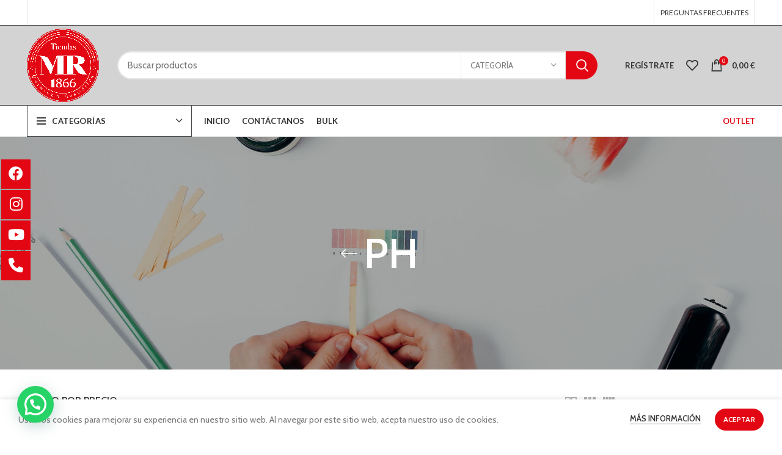

--- FILE ---
content_type: text/html; charset=UTF-8
request_url: https://www.tiendasmr1866.com/product-category/sector-material-de-laboratorio/ph/
body_size: 26852
content:
<!DOCTYPE html>
<html lang="es">
<head>
	<meta charset="UTF-8">
	<link rel="profile" href="http://gmpg.org/xfn/11">
	<link rel="pingback" href="https://www.tiendasmr1866.com/xmlrpc.php">

			<script>window.MSInputMethodContext && document.documentMode && document.write('<script src="https://www.tiendasmr1866.com/wp-content/themes/woodmart/js/libs/ie11CustomProperties.min.js"><\/script>');</script>
		<title>PH &#8211; Tiendas MR 1866</title>
<meta name='robots' content='max-image-preview:large' />
<link rel='dns-prefetch' href='//stats.wp.com' />
<link rel='dns-prefetch' href='//www.googletagmanager.com' />
<link rel='dns-prefetch' href='//fonts.googleapis.com' />
<link rel='dns-prefetch' href='//pagead2.googlesyndication.com' />
<link rel="alternate" type="application/rss+xml" title="Tiendas MR 1866 &raquo; Feed" href="https://www.tiendasmr1866.com/feed/" />
<link rel="alternate" type="application/rss+xml" title="Tiendas MR 1866 &raquo; Feed de los comentarios" href="https://www.tiendasmr1866.com/comments/feed/" />
<link rel="alternate" type="application/rss+xml" title="Tiendas MR 1866 &raquo; PH Categoría Feed" href="https://www.tiendasmr1866.com/product-category/sector-material-de-laboratorio/ph/feed/" />
<link rel='stylesheet' id='wp-block-library-css' href='https://www.tiendasmr1866.com/wp-includes/css/dist/block-library/style.min.css?ver=6.3.1' type='text/css' media='all' />
<style id='safe-svg-svg-icon-style-inline-css' type='text/css'>
.safe-svg-cover{text-align:center}.safe-svg-cover .safe-svg-inside{display:inline-block;max-width:100%}.safe-svg-cover svg{height:100%;max-height:100%;max-width:100%;width:100%}

</style>
<link rel='stylesheet' id='wc-blocks-vendors-style-css' href='https://www.tiendasmr1866.com/wp-content/plugins/woocommerce/packages/woocommerce-blocks/build/wc-blocks-vendors-style.css?ver=10.9.3' type='text/css' media='all' />
<link rel='stylesheet' id='wc-all-blocks-style-css' href='https://www.tiendasmr1866.com/wp-content/plugins/woocommerce/packages/woocommerce-blocks/build/wc-all-blocks-style.css?ver=10.9.3' type='text/css' media='all' />
<style id='joinchat-button-style-inline-css' type='text/css'>
.wp-block-joinchat-button{border:none!important;text-align:center}.wp-block-joinchat-button figure{display:table;margin:0 auto;padding:0}.wp-block-joinchat-button figcaption{font:normal normal 400 .6em/2em var(--wp--preset--font-family--system-font,sans-serif);margin:0;padding:0}.wp-block-joinchat-button .joinchat-button__qr{background-color:#fff;border:6px solid #25d366;border-radius:30px;box-sizing:content-box;display:block;height:200px;margin:auto;overflow:hidden;padding:10px;width:200px}.wp-block-joinchat-button .joinchat-button__qr canvas,.wp-block-joinchat-button .joinchat-button__qr img{display:block;margin:auto}.wp-block-joinchat-button .joinchat-button__link{align-items:center;background-color:#25d366;border:6px solid #25d366;border-radius:30px;display:inline-flex;flex-flow:row nowrap;justify-content:center;line-height:1.25em;margin:0 auto;text-decoration:none}.wp-block-joinchat-button .joinchat-button__link:before{background:transparent var(--joinchat-ico) no-repeat center;background-size:100%;content:"";display:block;height:1.5em;margin:-.75em .75em -.75em 0;width:1.5em}.wp-block-joinchat-button figure+.joinchat-button__link{margin-top:10px}@media (orientation:landscape)and (min-height:481px),(orientation:portrait)and (min-width:481px){.wp-block-joinchat-button.joinchat-button--qr-only figure+.joinchat-button__link{display:none}}@media (max-width:480px),(orientation:landscape)and (max-height:480px){.wp-block-joinchat-button figure{display:none}}

</style>
<style id='classic-theme-styles-inline-css' type='text/css'>
/*! This file is auto-generated */
.wp-block-button__link{color:#fff;background-color:#32373c;border-radius:9999px;box-shadow:none;text-decoration:none;padding:calc(.667em + 2px) calc(1.333em + 2px);font-size:1.125em}.wp-block-file__button{background:#32373c;color:#fff;text-decoration:none}
</style>
<style id='global-styles-inline-css' type='text/css'>
body{--wp--preset--color--black: #000000;--wp--preset--color--cyan-bluish-gray: #abb8c3;--wp--preset--color--white: #ffffff;--wp--preset--color--pale-pink: #f78da7;--wp--preset--color--vivid-red: #cf2e2e;--wp--preset--color--luminous-vivid-orange: #ff6900;--wp--preset--color--luminous-vivid-amber: #fcb900;--wp--preset--color--light-green-cyan: #7bdcb5;--wp--preset--color--vivid-green-cyan: #00d084;--wp--preset--color--pale-cyan-blue: #8ed1fc;--wp--preset--color--vivid-cyan-blue: #0693e3;--wp--preset--color--vivid-purple: #9b51e0;--wp--preset--gradient--vivid-cyan-blue-to-vivid-purple: linear-gradient(135deg,rgba(6,147,227,1) 0%,rgb(155,81,224) 100%);--wp--preset--gradient--light-green-cyan-to-vivid-green-cyan: linear-gradient(135deg,rgb(122,220,180) 0%,rgb(0,208,130) 100%);--wp--preset--gradient--luminous-vivid-amber-to-luminous-vivid-orange: linear-gradient(135deg,rgba(252,185,0,1) 0%,rgba(255,105,0,1) 100%);--wp--preset--gradient--luminous-vivid-orange-to-vivid-red: linear-gradient(135deg,rgba(255,105,0,1) 0%,rgb(207,46,46) 100%);--wp--preset--gradient--very-light-gray-to-cyan-bluish-gray: linear-gradient(135deg,rgb(238,238,238) 0%,rgb(169,184,195) 100%);--wp--preset--gradient--cool-to-warm-spectrum: linear-gradient(135deg,rgb(74,234,220) 0%,rgb(151,120,209) 20%,rgb(207,42,186) 40%,rgb(238,44,130) 60%,rgb(251,105,98) 80%,rgb(254,248,76) 100%);--wp--preset--gradient--blush-light-purple: linear-gradient(135deg,rgb(255,206,236) 0%,rgb(152,150,240) 100%);--wp--preset--gradient--blush-bordeaux: linear-gradient(135deg,rgb(254,205,165) 0%,rgb(254,45,45) 50%,rgb(107,0,62) 100%);--wp--preset--gradient--luminous-dusk: linear-gradient(135deg,rgb(255,203,112) 0%,rgb(199,81,192) 50%,rgb(65,88,208) 100%);--wp--preset--gradient--pale-ocean: linear-gradient(135deg,rgb(255,245,203) 0%,rgb(182,227,212) 50%,rgb(51,167,181) 100%);--wp--preset--gradient--electric-grass: linear-gradient(135deg,rgb(202,248,128) 0%,rgb(113,206,126) 100%);--wp--preset--gradient--midnight: linear-gradient(135deg,rgb(2,3,129) 0%,rgb(40,116,252) 100%);--wp--preset--font-size--small: 13px;--wp--preset--font-size--medium: 20px;--wp--preset--font-size--large: 36px;--wp--preset--font-size--x-large: 42px;--wp--preset--spacing--20: 0.44rem;--wp--preset--spacing--30: 0.67rem;--wp--preset--spacing--40: 1rem;--wp--preset--spacing--50: 1.5rem;--wp--preset--spacing--60: 2.25rem;--wp--preset--spacing--70: 3.38rem;--wp--preset--spacing--80: 5.06rem;--wp--preset--shadow--natural: 6px 6px 9px rgba(0, 0, 0, 0.2);--wp--preset--shadow--deep: 12px 12px 50px rgba(0, 0, 0, 0.4);--wp--preset--shadow--sharp: 6px 6px 0px rgba(0, 0, 0, 0.2);--wp--preset--shadow--outlined: 6px 6px 0px -3px rgba(255, 255, 255, 1), 6px 6px rgba(0, 0, 0, 1);--wp--preset--shadow--crisp: 6px 6px 0px rgba(0, 0, 0, 1);}:where(.is-layout-flex){gap: 0.5em;}:where(.is-layout-grid){gap: 0.5em;}body .is-layout-flow > .alignleft{float: left;margin-inline-start: 0;margin-inline-end: 2em;}body .is-layout-flow > .alignright{float: right;margin-inline-start: 2em;margin-inline-end: 0;}body .is-layout-flow > .aligncenter{margin-left: auto !important;margin-right: auto !important;}body .is-layout-constrained > .alignleft{float: left;margin-inline-start: 0;margin-inline-end: 2em;}body .is-layout-constrained > .alignright{float: right;margin-inline-start: 2em;margin-inline-end: 0;}body .is-layout-constrained > .aligncenter{margin-left: auto !important;margin-right: auto !important;}body .is-layout-constrained > :where(:not(.alignleft):not(.alignright):not(.alignfull)){max-width: var(--wp--style--global--content-size);margin-left: auto !important;margin-right: auto !important;}body .is-layout-constrained > .alignwide{max-width: var(--wp--style--global--wide-size);}body .is-layout-flex{display: flex;}body .is-layout-flex{flex-wrap: wrap;align-items: center;}body .is-layout-flex > *{margin: 0;}body .is-layout-grid{display: grid;}body .is-layout-grid > *{margin: 0;}:where(.wp-block-columns.is-layout-flex){gap: 2em;}:where(.wp-block-columns.is-layout-grid){gap: 2em;}:where(.wp-block-post-template.is-layout-flex){gap: 1.25em;}:where(.wp-block-post-template.is-layout-grid){gap: 1.25em;}.has-black-color{color: var(--wp--preset--color--black) !important;}.has-cyan-bluish-gray-color{color: var(--wp--preset--color--cyan-bluish-gray) !important;}.has-white-color{color: var(--wp--preset--color--white) !important;}.has-pale-pink-color{color: var(--wp--preset--color--pale-pink) !important;}.has-vivid-red-color{color: var(--wp--preset--color--vivid-red) !important;}.has-luminous-vivid-orange-color{color: var(--wp--preset--color--luminous-vivid-orange) !important;}.has-luminous-vivid-amber-color{color: var(--wp--preset--color--luminous-vivid-amber) !important;}.has-light-green-cyan-color{color: var(--wp--preset--color--light-green-cyan) !important;}.has-vivid-green-cyan-color{color: var(--wp--preset--color--vivid-green-cyan) !important;}.has-pale-cyan-blue-color{color: var(--wp--preset--color--pale-cyan-blue) !important;}.has-vivid-cyan-blue-color{color: var(--wp--preset--color--vivid-cyan-blue) !important;}.has-vivid-purple-color{color: var(--wp--preset--color--vivid-purple) !important;}.has-black-background-color{background-color: var(--wp--preset--color--black) !important;}.has-cyan-bluish-gray-background-color{background-color: var(--wp--preset--color--cyan-bluish-gray) !important;}.has-white-background-color{background-color: var(--wp--preset--color--white) !important;}.has-pale-pink-background-color{background-color: var(--wp--preset--color--pale-pink) !important;}.has-vivid-red-background-color{background-color: var(--wp--preset--color--vivid-red) !important;}.has-luminous-vivid-orange-background-color{background-color: var(--wp--preset--color--luminous-vivid-orange) !important;}.has-luminous-vivid-amber-background-color{background-color: var(--wp--preset--color--luminous-vivid-amber) !important;}.has-light-green-cyan-background-color{background-color: var(--wp--preset--color--light-green-cyan) !important;}.has-vivid-green-cyan-background-color{background-color: var(--wp--preset--color--vivid-green-cyan) !important;}.has-pale-cyan-blue-background-color{background-color: var(--wp--preset--color--pale-cyan-blue) !important;}.has-vivid-cyan-blue-background-color{background-color: var(--wp--preset--color--vivid-cyan-blue) !important;}.has-vivid-purple-background-color{background-color: var(--wp--preset--color--vivid-purple) !important;}.has-black-border-color{border-color: var(--wp--preset--color--black) !important;}.has-cyan-bluish-gray-border-color{border-color: var(--wp--preset--color--cyan-bluish-gray) !important;}.has-white-border-color{border-color: var(--wp--preset--color--white) !important;}.has-pale-pink-border-color{border-color: var(--wp--preset--color--pale-pink) !important;}.has-vivid-red-border-color{border-color: var(--wp--preset--color--vivid-red) !important;}.has-luminous-vivid-orange-border-color{border-color: var(--wp--preset--color--luminous-vivid-orange) !important;}.has-luminous-vivid-amber-border-color{border-color: var(--wp--preset--color--luminous-vivid-amber) !important;}.has-light-green-cyan-border-color{border-color: var(--wp--preset--color--light-green-cyan) !important;}.has-vivid-green-cyan-border-color{border-color: var(--wp--preset--color--vivid-green-cyan) !important;}.has-pale-cyan-blue-border-color{border-color: var(--wp--preset--color--pale-cyan-blue) !important;}.has-vivid-cyan-blue-border-color{border-color: var(--wp--preset--color--vivid-cyan-blue) !important;}.has-vivid-purple-border-color{border-color: var(--wp--preset--color--vivid-purple) !important;}.has-vivid-cyan-blue-to-vivid-purple-gradient-background{background: var(--wp--preset--gradient--vivid-cyan-blue-to-vivid-purple) !important;}.has-light-green-cyan-to-vivid-green-cyan-gradient-background{background: var(--wp--preset--gradient--light-green-cyan-to-vivid-green-cyan) !important;}.has-luminous-vivid-amber-to-luminous-vivid-orange-gradient-background{background: var(--wp--preset--gradient--luminous-vivid-amber-to-luminous-vivid-orange) !important;}.has-luminous-vivid-orange-to-vivid-red-gradient-background{background: var(--wp--preset--gradient--luminous-vivid-orange-to-vivid-red) !important;}.has-very-light-gray-to-cyan-bluish-gray-gradient-background{background: var(--wp--preset--gradient--very-light-gray-to-cyan-bluish-gray) !important;}.has-cool-to-warm-spectrum-gradient-background{background: var(--wp--preset--gradient--cool-to-warm-spectrum) !important;}.has-blush-light-purple-gradient-background{background: var(--wp--preset--gradient--blush-light-purple) !important;}.has-blush-bordeaux-gradient-background{background: var(--wp--preset--gradient--blush-bordeaux) !important;}.has-luminous-dusk-gradient-background{background: var(--wp--preset--gradient--luminous-dusk) !important;}.has-pale-ocean-gradient-background{background: var(--wp--preset--gradient--pale-ocean) !important;}.has-electric-grass-gradient-background{background: var(--wp--preset--gradient--electric-grass) !important;}.has-midnight-gradient-background{background: var(--wp--preset--gradient--midnight) !important;}.has-small-font-size{font-size: var(--wp--preset--font-size--small) !important;}.has-medium-font-size{font-size: var(--wp--preset--font-size--medium) !important;}.has-large-font-size{font-size: var(--wp--preset--font-size--large) !important;}.has-x-large-font-size{font-size: var(--wp--preset--font-size--x-large) !important;}
.wp-block-navigation a:where(:not(.wp-element-button)){color: inherit;}
:where(.wp-block-post-template.is-layout-flex){gap: 1.25em;}:where(.wp-block-post-template.is-layout-grid){gap: 1.25em;}
:where(.wp-block-columns.is-layout-flex){gap: 2em;}:where(.wp-block-columns.is-layout-grid){gap: 2em;}
.wp-block-pullquote{font-size: 1.5em;line-height: 1.6;}
</style>
<style id='woocommerce-inline-inline-css' type='text/css'>
.woocommerce form .form-row .required { visibility: visible; }
</style>
<link rel='stylesheet' id='mc4wp-form-themes-css' href='https://www.tiendasmr1866.com/wp-content/plugins/mailchimp-for-wp/assets/css/form-themes.css?ver=4.9.7' type='text/css' media='all' />
<link rel='stylesheet' id='joinchat-css' href='https://www.tiendasmr1866.com/wp-content/plugins/creame-whatsapp-me/public/css/joinchat.min.css?ver=5.0.10' type='text/css' media='all' />
<style id='joinchat-inline-css' type='text/css'>
.joinchat{--red:255;--green:45;--blue:45;}
</style>
<link rel='stylesheet' id='elementor-icons-css' href='https://www.tiendasmr1866.com/wp-content/plugins/elementor/assets/lib/eicons/css/elementor-icons.min.css?ver=5.23.0' type='text/css' media='all' />
<link rel='stylesheet' id='elementor-frontend-css' href='https://www.tiendasmr1866.com/wp-content/plugins/elementor/assets/css/frontend-lite.min.css?ver=3.16.4' type='text/css' media='all' />
<link rel='stylesheet' id='swiper-css' href='https://www.tiendasmr1866.com/wp-content/plugins/elementor/assets/lib/swiper/css/swiper.min.css?ver=5.3.6' type='text/css' media='all' />
<link rel='stylesheet' id='elementor-post-6-css' href='https://www.tiendasmr1866.com/wp-content/uploads/elementor/css/post-6.css?ver=1725367758' type='text/css' media='all' />
<link rel='stylesheet' id='elementor-pro-css' href='https://www.tiendasmr1866.com/wp-content/plugins/elementor-pro/assets/css/frontend-lite.min.css?ver=3.13.2' type='text/css' media='all' />
<link rel='stylesheet' id='bootstrap-css' href='https://www.tiendasmr1866.com/wp-content/themes/woodmart/css/bootstrap-light.min.css?ver=6.2.4' type='text/css' media='all' />
<link rel='stylesheet' id='woodmart-style-css' href='https://www.tiendasmr1866.com/wp-content/themes/woodmart/css/parts/base.min.css?ver=6.2.4' type='text/css' media='all' />
<link rel='stylesheet' id='wd-widget-wd-recent-posts-css' href='https://www.tiendasmr1866.com/wp-content/themes/woodmart/css/parts/widget-wd-recent-posts.min.css?ver=6.2.4' type='text/css' media='all' />
<link rel='stylesheet' id='wd-widget-nav-css' href='https://www.tiendasmr1866.com/wp-content/themes/woodmart/css/parts/widget-nav.min.css?ver=6.2.4' type='text/css' media='all' />
<link rel='stylesheet' id='wd-widget-wd-layered-nav-product-cat-css' href='https://www.tiendasmr1866.com/wp-content/themes/woodmart/css/parts/woo-widget-wd-layered-nav-product-cat.min.css?ver=6.2.4' type='text/css' media='all' />
<link rel='stylesheet' id='wd-widget-product-list-css' href='https://www.tiendasmr1866.com/wp-content/themes/woodmart/css/parts/woo-widget-product-list.min.css?ver=6.2.4' type='text/css' media='all' />
<link rel='stylesheet' id='wd-widget-slider-price-filter-css' href='https://www.tiendasmr1866.com/wp-content/themes/woodmart/css/parts/woo-widget-slider-price-filter.min.css?ver=6.2.4' type='text/css' media='all' />
<link rel='stylesheet' id='wd-footer-widget-collapse-css' href='https://www.tiendasmr1866.com/wp-content/themes/woodmart/css/parts/footer-widget-collapse.min.css?ver=6.2.4' type='text/css' media='all' />
<link rel='stylesheet' id='wd-wp-gutenberg-css' href='https://www.tiendasmr1866.com/wp-content/themes/woodmart/css/parts/wp-gutenberg.min.css?ver=6.2.4' type='text/css' media='all' />
<link rel='stylesheet' id='wd-wpcf7-css' href='https://www.tiendasmr1866.com/wp-content/themes/woodmart/css/parts/int-wpcf7.min.css?ver=6.2.4' type='text/css' media='all' />
<link rel='stylesheet' id='wd-revolution-slider-css' href='https://www.tiendasmr1866.com/wp-content/themes/woodmart/css/parts/int-revolution-slider.min.css?ver=6.2.4' type='text/css' media='all' />
<link rel='stylesheet' id='wd-elementor-base-css' href='https://www.tiendasmr1866.com/wp-content/themes/woodmart/css/parts/int-elementor-base.min.css?ver=6.2.4' type='text/css' media='all' />
<link rel='stylesheet' id='wd-elementor-pro-base-css' href='https://www.tiendasmr1866.com/wp-content/themes/woodmart/css/parts/int-elementor-pro.min.css?ver=6.2.4' type='text/css' media='all' />
<link rel='stylesheet' id='wd-woocommerce-base-css' href='https://www.tiendasmr1866.com/wp-content/themes/woodmart/css/parts/woocommerce-base.min.css?ver=6.2.4' type='text/css' media='all' />
<link rel='stylesheet' id='wd-woo-gutenberg-css' href='https://www.tiendasmr1866.com/wp-content/themes/woodmart/css/parts/woo-gutenberg.min.css?ver=6.2.4' type='text/css' media='all' />
<link rel='stylesheet' id='wd-page-shop-css' href='https://www.tiendasmr1866.com/wp-content/themes/woodmart/css/parts/woo-page-shop.min.css?ver=6.2.4' type='text/css' media='all' />
<link rel='stylesheet' id='wd-widget-active-filters-css' href='https://www.tiendasmr1866.com/wp-content/themes/woodmart/css/parts/woo-widget-active-filters.min.css?ver=6.2.4' type='text/css' media='all' />
<link rel='stylesheet' id='child-style-css' href='https://www.tiendasmr1866.com/wp-content/themes/woodmart-child/style.css?ver=6.2.4' type='text/css' media='all' />
<link rel='stylesheet' id='wd-header-base-css' href='https://www.tiendasmr1866.com/wp-content/themes/woodmart/css/parts/header-base.min.css?ver=6.2.4' type='text/css' media='all' />
<link rel='stylesheet' id='wd-mod-tools-css' href='https://www.tiendasmr1866.com/wp-content/themes/woodmart/css/parts/mod-tools.min.css?ver=6.2.4' type='text/css' media='all' />
<link rel='stylesheet' id='wd-header-elements-base-css' href='https://www.tiendasmr1866.com/wp-content/themes/woodmart/css/parts/header-el-base.min.css?ver=6.2.4' type='text/css' media='all' />
<link rel='stylesheet' id='wd-social-icons-css' href='https://www.tiendasmr1866.com/wp-content/themes/woodmart/css/parts/el-social-icons.min.css?ver=6.2.4' type='text/css' media='all' />
<link rel='stylesheet' id='wd-header-search-css' href='https://www.tiendasmr1866.com/wp-content/themes/woodmart/css/parts/header-el-search.min.css?ver=6.2.4' type='text/css' media='all' />
<link rel='stylesheet' id='wd-header-search-form-css' href='https://www.tiendasmr1866.com/wp-content/themes/woodmart/css/parts/header-el-search-form.min.css?ver=6.2.4' type='text/css' media='all' />
<link rel='stylesheet' id='wd-header-my-account-css' href='https://www.tiendasmr1866.com/wp-content/themes/woodmart/css/parts/header-el-my-account.min.css?ver=6.2.4' type='text/css' media='all' />
<link rel='stylesheet' id='wd-header-cart-side-css' href='https://www.tiendasmr1866.com/wp-content/themes/woodmart/css/parts/header-el-cart-side.min.css?ver=6.2.4' type='text/css' media='all' />
<link rel='stylesheet' id='wd-header-cart-css' href='https://www.tiendasmr1866.com/wp-content/themes/woodmart/css/parts/header-el-cart.min.css?ver=6.2.4' type='text/css' media='all' />
<link rel='stylesheet' id='wd-widget-shopping-cart-css' href='https://www.tiendasmr1866.com/wp-content/themes/woodmart/css/parts/woo-widget-shopping-cart.min.css?ver=6.2.4' type='text/css' media='all' />
<link rel='stylesheet' id='wd-header-categories-nav-css' href='https://www.tiendasmr1866.com/wp-content/themes/woodmart/css/parts/header-el-category-nav.min.css?ver=6.2.4' type='text/css' media='all' />
<link rel='stylesheet' id='wd-page-title-css' href='https://www.tiendasmr1866.com/wp-content/themes/woodmart/css/parts/page-title.min.css?ver=6.2.4' type='text/css' media='all' />
<link rel='stylesheet' id='wd-off-canvas-sidebar-css' href='https://www.tiendasmr1866.com/wp-content/themes/woodmart/css/parts/opt-off-canvas-sidebar.min.css?ver=6.2.4' type='text/css' media='all' />
<link rel='stylesheet' id='wd-shop-filter-area-css' href='https://www.tiendasmr1866.com/wp-content/themes/woodmart/css/parts/woo-opt-shop-filter-area.min.css?ver=6.2.4' type='text/css' media='all' />
<link rel='stylesheet' id='wd-sticky-loader-css' href='https://www.tiendasmr1866.com/wp-content/themes/woodmart/css/parts/mod-sticky-loader.min.css?ver=6.2.4' type='text/css' media='all' />
<link rel='stylesheet' id='wd-product-loop-css' href='https://www.tiendasmr1866.com/wp-content/themes/woodmart/css/parts/woo-product-loop.min.css?ver=6.2.4' type='text/css' media='all' />
<link rel='stylesheet' id='wd-product-loop-base-css' href='https://www.tiendasmr1866.com/wp-content/themes/woodmart/css/parts/woo-product-loop-base.min.css?ver=6.2.4' type='text/css' media='all' />
<link rel='stylesheet' id='wd-categories-loop-css' href='https://www.tiendasmr1866.com/wp-content/themes/woodmart/css/parts/woo-categories-loop.min.css?ver=6.2.4' type='text/css' media='all' />
<link rel='stylesheet' id='wd-categories-loop-default-css' href='https://www.tiendasmr1866.com/wp-content/themes/woodmart/css/parts/woo-categories-loop-default.min.css?ver=6.2.4' type='text/css' media='all' />
<link rel='stylesheet' id='wd-add-to-cart-popup-css' href='https://www.tiendasmr1866.com/wp-content/themes/woodmart/css/parts/woo-opt-add-to-cart-popup.min.css?ver=6.2.4' type='text/css' media='all' />
<link rel='stylesheet' id='wd-mfp-popup-css' href='https://www.tiendasmr1866.com/wp-content/themes/woodmart/css/parts/lib-magnific-popup.min.css?ver=6.2.4' type='text/css' media='all' />
<link rel='stylesheet' id='wd-footer-base-css' href='https://www.tiendasmr1866.com/wp-content/themes/woodmart/css/parts/footer-base.min.css?ver=6.2.4' type='text/css' media='all' />
<link rel='stylesheet' id='wd-header-my-account-sidebar-css' href='https://www.tiendasmr1866.com/wp-content/themes/woodmart/css/parts/header-el-my-account-sidebar.min.css?ver=6.2.4' type='text/css' media='all' />
<link rel='stylesheet' id='wd-cookies-popup-css' href='https://www.tiendasmr1866.com/wp-content/themes/woodmart/css/parts/opt-cookies.min.css?ver=6.2.4' type='text/css' media='all' />
<link rel='stylesheet' id='xts-style-theme_settings_default-css' href='https://www.tiendasmr1866.com/wp-content/uploads/2022/01/xts-theme_settings_default-1642442722.css?ver=6.2.4' type='text/css' media='all' />
<link rel='stylesheet' id='xts-google-fonts-css' href='https://fonts.googleapis.com/css?family=Cabin%3A400%2C600%7CLato%3A400%2C700&#038;ver=6.2.4' type='text/css' media='all' />
<link rel='stylesheet' id='google-fonts-1-css' href='https://fonts.googleapis.com/css?family=Roboto%3A100%2C100italic%2C200%2C200italic%2C300%2C300italic%2C400%2C400italic%2C500%2C500italic%2C600%2C600italic%2C700%2C700italic%2C800%2C800italic%2C900%2C900italic%7CRoboto+Slab%3A100%2C100italic%2C200%2C200italic%2C300%2C300italic%2C400%2C400italic%2C500%2C500italic%2C600%2C600italic%2C700%2C700italic%2C800%2C800italic%2C900%2C900italic&#038;display=auto&#038;ver=6.3.1' type='text/css' media='all' />
<link rel="preconnect" href="https://fonts.gstatic.com/" crossorigin><script type='text/javascript' src='https://www.tiendasmr1866.com/wp-includes/js/dist/vendor/wp-polyfill-inert.min.js?ver=3.1.2' id='wp-polyfill-inert-js'></script>
<script type='text/javascript' src='https://www.tiendasmr1866.com/wp-includes/js/dist/vendor/regenerator-runtime.min.js?ver=0.13.11' id='regenerator-runtime-js'></script>
<script type='text/javascript' src='https://www.tiendasmr1866.com/wp-includes/js/dist/vendor/wp-polyfill.min.js?ver=3.15.0' id='wp-polyfill-js'></script>
<script type='text/javascript' src='https://www.tiendasmr1866.com/wp-includes/js/dist/hooks.min.js?ver=c6aec9a8d4e5a5d543a1' id='wp-hooks-js'></script>
<script type='text/javascript' src='https://stats.wp.com/w.js?ver=202546' id='woo-tracks-js'></script>
<script type='text/javascript' src='https://www.tiendasmr1866.com/wp-includes/js/jquery/jquery.min.js?ver=3.7.0' id='jquery-core-js'></script>
<script type='text/javascript' src='https://www.tiendasmr1866.com/wp-includes/js/jquery/jquery-migrate.min.js?ver=3.4.1' id='jquery-migrate-js'></script>

<!-- Fragmento de código de Google Analytics añadido por Site Kit -->
<script type='text/javascript' src='https://www.googletagmanager.com/gtag/js?id=GT-K4CGPSW9' id='google_gtagjs-js' async></script>
<script id="google_gtagjs-js-after" type="text/javascript">
window.dataLayer = window.dataLayer || [];function gtag(){dataLayer.push(arguments);}
gtag('set', 'linker', {"domains":["www.tiendasmr1866.com"]} );
gtag("js", new Date());
gtag("set", "developer_id.dZTNiMT", true);
gtag("config", "GT-K4CGPSW9");
</script>

<!-- Final del fragmento de código de Google Analytics añadido por Site Kit -->
<script type='text/javascript' src='https://www.tiendasmr1866.com/wp-content/themes/woodmart/js/libs/device.min.js?ver=6.2.4' id='wd-device-library-js'></script>
<link rel="https://api.w.org/" href="https://www.tiendasmr1866.com/wp-json/" /><link rel="alternate" type="application/json" href="https://www.tiendasmr1866.com/wp-json/wp/v2/product_cat/208" /><link rel="EditURI" type="application/rsd+xml" title="RSD" href="https://www.tiendasmr1866.com/xmlrpc.php?rsd" />
<meta name="generator" content="WordPress 6.3.1" />
<meta name="generator" content="WooCommerce 8.1.1" />
<meta name="generator" content="Site Kit by Google 1.110.0" /><!-- Google site verification - Google Listings & Ads -->
<meta name="google-site-verification" content="VjPJv57cYnMxnOtAAmWkmiX5dPyWfHpnDrqRt4yi13o" />
					<meta name="viewport" content="width=device-width, initial-scale=1.0, maximum-scale=1.0, user-scalable=no">
										<noscript><style>.woocommerce-product-gallery{ opacity: 1 !important; }</style></noscript>
	
<!-- Fragmento de código de Google Adsense añadido por Site Kit -->
<meta name="google-adsense-platform-account" content="ca-host-pub-2644536267352236">
<meta name="google-adsense-platform-domain" content="sitekit.withgoogle.com">
<!-- Final del fragmento de código de Google Adsense añadido por Site Kit -->
<meta name="generator" content="Elementor 3.16.4; features: e_dom_optimization, e_optimized_assets_loading, e_optimized_css_loading, additional_custom_breakpoints; settings: css_print_method-external, google_font-enabled, font_display-auto">

<!-- Fragmento de código de Google Adsense añadido por Site Kit -->
<script async="async" src="https://pagead2.googlesyndication.com/pagead/js/adsbygoogle.js?client=ca-pub-8198035417656028&amp;host=ca-host-pub-2644536267352236" crossorigin="anonymous" type="text/javascript"></script>

<!-- Final del fragmento de código de Google Adsense añadido por Site Kit -->

<!-- Fragmento de código de Google Tag Manager añadido por Site Kit -->
<script type="text/javascript">
			( function( w, d, s, l, i ) {
				w[l] = w[l] || [];
				w[l].push( {'gtm.start': new Date().getTime(), event: 'gtm.js'} );
				var f = d.getElementsByTagName( s )[0],
					j = d.createElement( s ), dl = l != 'dataLayer' ? '&l=' + l : '';
				j.async = true;
				j.src = 'https://www.googletagmanager.com/gtm.js?id=' + i + dl;
				f.parentNode.insertBefore( j, f );
			} )( window, document, 'script', 'dataLayer', 'GTM-NX7LDRGK' );
			
</script>

<!-- Final del fragmento de código de Google Tag Manager añadido por Site Kit -->
<meta name="generator" content="Powered by Slider Revolution 6.5.13 - responsive, Mobile-Friendly Slider Plugin for WordPress with comfortable drag and drop interface." />
<link rel="icon" href="https://www.tiendasmr1866.com/wp-content/uploads/2021/12/cropped-LogoWp2-32x32.png" sizes="32x32" />
<link rel="icon" href="https://www.tiendasmr1866.com/wp-content/uploads/2021/12/cropped-LogoWp2-192x192.png" sizes="192x192" />
<link rel="apple-touch-icon" href="https://www.tiendasmr1866.com/wp-content/uploads/2021/12/cropped-LogoWp2-180x180.png" />
<meta name="msapplication-TileImage" content="https://www.tiendasmr1866.com/wp-content/uploads/2021/12/cropped-LogoWp2-270x270.png" />
<script>function setREVStartSize(e){
			//window.requestAnimationFrame(function() {
				window.RSIW = window.RSIW===undefined ? window.innerWidth : window.RSIW;
				window.RSIH = window.RSIH===undefined ? window.innerHeight : window.RSIH;
				try {
					var pw = document.getElementById(e.c).parentNode.offsetWidth,
						newh;
					pw = pw===0 || isNaN(pw) ? window.RSIW : pw;
					e.tabw = e.tabw===undefined ? 0 : parseInt(e.tabw);
					e.thumbw = e.thumbw===undefined ? 0 : parseInt(e.thumbw);
					e.tabh = e.tabh===undefined ? 0 : parseInt(e.tabh);
					e.thumbh = e.thumbh===undefined ? 0 : parseInt(e.thumbh);
					e.tabhide = e.tabhide===undefined ? 0 : parseInt(e.tabhide);
					e.thumbhide = e.thumbhide===undefined ? 0 : parseInt(e.thumbhide);
					e.mh = e.mh===undefined || e.mh=="" || e.mh==="auto" ? 0 : parseInt(e.mh,0);
					if(e.layout==="fullscreen" || e.l==="fullscreen")
						newh = Math.max(e.mh,window.RSIH);
					else{
						e.gw = Array.isArray(e.gw) ? e.gw : [e.gw];
						for (var i in e.rl) if (e.gw[i]===undefined || e.gw[i]===0) e.gw[i] = e.gw[i-1];
						e.gh = e.el===undefined || e.el==="" || (Array.isArray(e.el) && e.el.length==0)? e.gh : e.el;
						e.gh = Array.isArray(e.gh) ? e.gh : [e.gh];
						for (var i in e.rl) if (e.gh[i]===undefined || e.gh[i]===0) e.gh[i] = e.gh[i-1];
											
						var nl = new Array(e.rl.length),
							ix = 0,
							sl;
						e.tabw = e.tabhide>=pw ? 0 : e.tabw;
						e.thumbw = e.thumbhide>=pw ? 0 : e.thumbw;
						e.tabh = e.tabhide>=pw ? 0 : e.tabh;
						e.thumbh = e.thumbhide>=pw ? 0 : e.thumbh;
						for (var i in e.rl) nl[i] = e.rl[i]<window.RSIW ? 0 : e.rl[i];
						sl = nl[0];
						for (var i in nl) if (sl>nl[i] && nl[i]>0) { sl = nl[i]; ix=i;}
						var m = pw>(e.gw[ix]+e.tabw+e.thumbw) ? 1 : (pw-(e.tabw+e.thumbw)) / (e.gw[ix]);
						newh =  (e.gh[ix] * m) + (e.tabh + e.thumbh);
					}
					var el = document.getElementById(e.c);
					if (el!==null && el) el.style.height = newh+"px";
					el = document.getElementById(e.c+"_wrapper");
					if (el!==null && el) {
						el.style.height = newh+"px";
						el.style.display = "block";
					}
				} catch(e){
					console.log("Failure at Presize of Slider:" + e)
				}
			//});
		  };</script>
		<style type="text/css" id="wp-custom-css">
			.paypal-button.paypal-button-color-black, .paypal-button-row.paypal-button-color-black .menu-button {
    background: red !important;
}		</style>
		<style>
		
		</style>			<style data-type="wd-style-header_228061">
				.whb-top-bar .wd-dropdown {
	margin-top: 0.5px;
}

.whb-top-bar .wd-dropdown:after {
	height: 10.5px;
}


.whb-header-bottom .wd-dropdown {
	margin-top: 5px;
}

.whb-header-bottom .wd-dropdown:after {
	height: 15px;
}


.whb-header .whb-header-bottom .wd-header-cats {
	margin-top: -1px;
	margin-bottom: -1px;
	height: calc(100% + 2px);
}

.whb-clone.whb-sticked .wd-dropdown {
	margin-top: 10px;
}

.whb-clone.whb-sticked .wd-dropdown:after {
	height: 20px;
}

@media (min-width: 1025px) {
		.whb-top-bar-inner {
		height: 41px;
		max-height: 41px;
	}

		
		.whb-general-header-inner {
		height: 130px;
		max-height: 130px;
	}

		
		.whb-header-bottom-inner {
		height: 50px;
		max-height: 50px;
	}

		
			.whb-clone .whb-general-header-inner {
		height: 60px;
		max-height: 60px;
	}
	
	}

@media (max-width: 1024px) {
	
		.whb-general-header-inner {
		height: 60px;
		max-height: 60px;
	}
	
		.whb-header-bottom-inner {
		height: 60px;
		max-height: 60px;
	}
	
			.whb-clone .whb-general-header-inner {
		height: 60px;
		max-height: 60px;
	}
	
	}
		
.whb-top-bar {
	background-color: rgba(255, 255, 255, 1);border-color: rgba(74, 74, 74, 1);border-bottom-width: 1px;border-bottom-style: solid;
}

.whb-general-header {
	background-color: rgba(211, 211, 211, 1);border-color: rgba(74, 74, 74, 1);border-bottom-width: 1px;border-bottom-style: solid;
}
.whb-wjlcubfdmlq3d7jvmt23 .menu-opener { background-color: rgba(255, 255, 255, 1); }.whb-wjlcubfdmlq3d7jvmt23 .menu-opener { border-color: rgba(74, 74, 74, 1);border-bottom-width: 1px;border-bottom-style: solid;border-top-width: 1px;border-top-style: solid;border-left-width: 1px;border-left-style: solid;border-right-width: 1px;border-right-style: solid; }
.whb-header-bottom {
	border-color: rgba(129, 129, 129, 0.2);border-bottom-width: 1px;border-bottom-style: solid;
}
			</style>
			</head>

<body class="archive tax-product_cat term-ph term-208 theme-woodmart woocommerce woocommerce-page woocommerce-no-js wrapper-full-width  categories-accordion-on woodmart-archive-shop woodmart-ajax-shop-on offcanvas-sidebar-mobile offcanvas-sidebar-tablet hide-larger-price elementor-default elementor-kit-6">
					<!-- Fragmento de código de Google Tag Manager (noscript) añadido por Site Kit -->
		<noscript>
			<iframe src="https://www.googletagmanager.com/ns.html?id=GTM-NX7LDRGK" height="0" width="0" style="display:none;visibility:hidden"></iframe>
		</noscript>
		<!-- Final del fragmento de código de Google Tag Manager (noscript) añadido por Site Kit -->
		<script type="text/javascript" id="wd-flicker-fix">// Flicker fix.</script>	
	
	<div class="website-wrapper">
									<header class="whb-header whb-sticky-shadow whb-scroll-slide whb-sticky-clone whb-hide-on-scroll">
					<div class="whb-main-header">
	
<div class="whb-row whb-top-bar whb-not-sticky-row whb-with-bg whb-border-fullwidth whb-color-dark whb-flex-flex-middle whb-hidden-mobile">
	<div class="container">
		<div class="whb-flex-row whb-top-bar-inner">
			<div class="whb-column whb-col-left whb-visible-lg">
	<div class="wd-header-divider wd-full-height "></div></div>
<div class="whb-column whb-col-center whb-visible-lg whb-empty-column">
	</div>
<div class="whb-column whb-col-right whb-visible-lg">
	
			<div class="wd-social-icons text-center icons-design-default icons-size- color-scheme-light social-share social-form-circle">
									<a rel="noopener noreferrer nofollow" href="https://www.facebook.com/sharer/sharer.php?u=https://www.tiendasmr1866.com/product-category/sector-material-de-laboratorio/ph/" target="_blank" class=" wd-social-icon social-facebook" aria-label="Facebook social link">
						<span class="wd-icon"></span>
											</a>
				
									<a rel="noopener noreferrer nofollow" href="https://twitter.com/share?url=https://www.tiendasmr1866.com/product-category/sector-material-de-laboratorio/ph/" target="_blank" class=" wd-social-icon social-twitter" aria-label="Twitter social link">
						<span class="wd-icon"></span>
											</a>
				
				
				
				
									<a rel="noopener noreferrer nofollow" href="https://pinterest.com/pin/create/button/?url=https://www.tiendasmr1866.com/product-category/sector-material-de-laboratorio/ph/&media=https://www.tiendasmr1866.com/wp-content/uploads/2023/07/30031-STEP-Systems-pH-Indikatorstreifen-Messbereich-pH-0-14-Aufloesung-1-pH-VE-100-Stueck-1_600x600.jpg&description=PAPEL+INDICADOR+pH+%28pH1%2C0-14%2C0%29%C2%B11+200+und" target="_blank" class=" wd-social-icon social-pinterest" aria-label="Pinterest social link">
						<span class="wd-icon"></span>
											</a>
				
				
									<a rel="noopener noreferrer nofollow" href="https://www.linkedin.com/shareArticle?mini=true&url=https://www.tiendasmr1866.com/product-category/sector-material-de-laboratorio/ph/" target="_blank" class=" wd-social-icon social-linkedin" aria-label="Linkedin social link">
						<span class="wd-icon"></span>
											</a>
				
				
				
				
				
				
				
				
				
				
								
								
				
									<a rel="noopener noreferrer nofollow" href="https://telegram.me/share/url?url=https://www.tiendasmr1866.com/product-category/sector-material-de-laboratorio/ph/" target="_blank" class=" wd-social-icon social-tg" aria-label="Telegram social link">
						<span class="wd-icon"></span>
											</a>
								
				
			</div>

		<div class="wd-header-divider wd-full-height "></div>
<div class="wd-header-nav wd-header-secondary-nav text-right wd-full-height" role="navigation">
	<ul id="menu-top-bar-right" class="menu wd-nav wd-nav-secondary wd-style-bordered wd-gap-s"><li id="menu-item-8418" class="menu-item menu-item-type-custom menu-item-object-custom menu-item-8418 item-level-0 menu-simple-dropdown wd-event-hover"><a href="https://tiendasmr1866.com/preguntas-frecuentes" class="woodmart-nav-link"><span class="nav-link-text">Preguntas frecuentes</span></a></li>
</ul></div><!--END MAIN-NAV-->
<div class="wd-header-divider wd-full-height "></div></div>
<div class="whb-column whb-col-mobile whb-hidden-lg whb-empty-column">
	</div>
		</div>
	</div>
</div>

<div class="whb-row whb-general-header whb-sticky-row whb-with-bg whb-border-fullwidth whb-color-dark whb-flex-flex-middle">
	<div class="container">
		<div class="whb-flex-row whb-general-header-inner">
			<div class="whb-column whb-col-left whb-visible-lg">
	<div class="site-logo wd-switch-logo">
	<a href="https://www.tiendasmr1866.com/" class="wd-logo wd-main-logo" rel="home">
		<img src="https://www.tiendasmr1866.com/wp-content/uploads/2021/12/LogoMR-01.png" alt="Tiendas MR 1866" style="max-width: 292px;" />	</a>
					<a href="https://www.tiendasmr1866.com/" class="wd-logo wd-sticky-logo" rel="home">
			<img src="https://www.tiendasmr1866.com/wp-content/uploads/2021/12/LogoMR-01.png" alt="Tiendas MR 1866" style="max-width: 245px;" />		</a>
	</div>
</div>
<div class="whb-column whb-col-center whb-visible-lg">
	<div class="whb-space-element " style="width:10px;"></div>			<div class="wd-search-form wd-header-search-form">
								<form role="search" method="get" class="searchform  wd-with-cat wd-style-with-bg woodmart-ajax-search" action="https://www.tiendasmr1866.com/"  data-thumbnail="1" data-price="1" data-post_type="product" data-count="20" data-sku="0" data-symbols_count="3">
					<input type="text" class="s" placeholder="Buscar productos" value="" name="s" aria-label="Buscar" title="Buscar productos" />
					<input type="hidden" name="post_type" value="product">
								<div class="wd-search-cat wd-scroll">
				<input type="hidden" name="product_cat" value="0">
				<a href="#" rel="nofollow" data-val="0">
					<span>
						Categoría					</span>
				</a>
				<div class="wd-dropdown wd-dropdown-search-cat wd-dropdown-menu wd-scroll-content wd-design-default">
					<ul class="wd-sub-menu">
						<li style="display:none;"><a href="#" data-val="0">Categoría</a></li>
							<li class="cat-item cat-item-222"><a class="pf-value" href="https://www.tiendasmr1866.com/product-category/alimentacion/" data-val="alimentacion" data-title="ALIMENTACION" >ALIMENTACION</a>
<ul class='children'>
	<li class="cat-item cat-item-227"><a class="pf-value" href="https://www.tiendasmr1866.com/product-category/alimentacion/aceites-alimentacion/" data-val="aceites-alimentacion" data-title="ACEITES" >ACEITES</a>
</li>
	<li class="cat-item cat-item-224"><a class="pf-value" href="https://www.tiendasmr1866.com/product-category/alimentacion/arroces-basmati-importacion/" data-val="arroces-basmati-importacion" data-title="ARROZ BASMATI IMPORT" >ARROZ BASMATI IMPORT</a>
</li>
	<li class="cat-item cat-item-225"><a class="pf-value" href="https://www.tiendasmr1866.com/product-category/alimentacion/azafran-import/" data-val="azafran-import" data-title="AZAFRAN IMPORT" >AZAFRAN IMPORT</a>
</li>
	<li class="cat-item cat-item-226"><a class="pf-value" href="https://www.tiendasmr1866.com/product-category/alimentacion/hosteleria-restauracion/" data-val="hosteleria-restauracion" data-title="HOSTELERIA/RESTAURACION" >HOSTELERIA/RESTAURACION</a>
</li>
</ul>
</li>
	<li class="cat-item cat-item-219"><a class="pf-value" href="https://www.tiendasmr1866.com/product-category/general/" data-val="general" data-title="GENERAL" >GENERAL</a>
</li>
	<li class="cat-item cat-item-215"><a class="pf-value" href="https://www.tiendasmr1866.com/product-category/bulk/" data-val="bulk" data-title="PEDIDOS AL POR MAYOR" >PEDIDOS AL POR MAYOR</a>
</li>
	<li class="cat-item cat-item-216"><a class="pf-value" href="https://www.tiendasmr1866.com/product-category/productos-de-origen/" data-val="productos-de-origen" data-title="PRODUCTOS DE ORIGEN" >PRODUCTOS DE ORIGEN</a>
</li>
	<li class="cat-item cat-item-169"><a class="pf-value" href="https://www.tiendasmr1866.com/product-category/sector-bellas-artes-y-restauracion/" data-val="sector-bellas-artes-y-restauracion" data-title="SECTOR BELLAS ARTES Y RESTAURACIÓN" >SECTOR BELLAS ARTES Y RESTAURACIÓN</a>
<ul class='children'>
	<li class="cat-item cat-item-170"><a class="pf-value" href="https://www.tiendasmr1866.com/product-category/sector-bellas-artes-y-restauracion/otros/" data-val="otros" data-title="OTROS" >OTROS</a>
</li>
	<li class="cat-item cat-item-171"><a class="pf-value" href="https://www.tiendasmr1866.com/product-category/sector-bellas-artes-y-restauracion/pigmentos/" data-val="pigmentos" data-title="PIGMENTOS" >PIGMENTOS</a>
</li>
	<li class="cat-item cat-item-172"><a class="pf-value" href="https://www.tiendasmr1866.com/product-category/sector-bellas-artes-y-restauracion/resinas/" data-val="resinas" data-title="RESINAS" >RESINAS</a>
</li>
	<li class="cat-item cat-item-173"><a class="pf-value" href="https://www.tiendasmr1866.com/product-category/sector-bellas-artes-y-restauracion/tratamiento-de-textil-cuero-y-marmol/" data-val="tratamiento-de-textil-cuero-y-marmol" data-title="TRATAMIENTO DE TEXTIL CUERO Y MÁRMOL" >TRATAMIENTO DE TEXTIL CUERO Y MÁRMOL</a>
</li>
	<li class="cat-item cat-item-174"><a class="pf-value" href="https://www.tiendasmr1866.com/product-category/sector-bellas-artes-y-restauracion/tratamiento-y-conservacion-de-la-madera/" data-val="tratamiento-y-conservacion-de-la-madera" data-title="TRATAMIENTO Y CONSERVACIÓN DE LA MADERA" >TRATAMIENTO Y CONSERVACIÓN DE LA MADERA</a>
</li>
	<li class="cat-item cat-item-175"><a class="pf-value" href="https://www.tiendasmr1866.com/product-category/sector-bellas-artes-y-restauracion/tratamiento-y-conservacion-de-los-metales/" data-val="tratamiento-y-conservacion-de-los-metales" data-title="TRATAMIENTO Y CONSERVACIÓN DE LOS METALES" >TRATAMIENTO Y CONSERVACIÓN DE LOS METALES</a>
</li>
</ul>
</li>
	<li class="cat-item cat-item-176"><a class="pf-value" href="https://www.tiendasmr1866.com/product-category/sector-cuidado-personal/" data-val="sector-cuidado-personal" data-title="SECTOR CUIDADO PERSONAL" >SECTOR CUIDADO PERSONAL</a>
<ul class='children'>
	<li class="cat-item cat-item-178"><a class="pf-value" href="https://www.tiendasmr1866.com/product-category/sector-cuidado-personal/cosmetica/" data-val="cosmetica" data-title="COSMÉTICA" >COSMÉTICA</a>
	<ul class='children'>
	<li class="cat-item cat-item-179"><a class="pf-value" href="https://www.tiendasmr1866.com/product-category/sector-cuidado-personal/cosmetica/aceites/" data-val="aceites" data-title="ACEITES" >ACEITES</a>
</li>
	<li class="cat-item cat-item-181"><a class="pf-value" href="https://www.tiendasmr1866.com/product-category/sector-cuidado-personal/cosmetica/aceites-esenciales/" data-val="aceites-esenciales" data-title="ACEITES ESENCIALES" >ACEITES ESENCIALES</a>
</li>
	<li class="cat-item cat-item-186"><a class="pf-value" href="https://www.tiendasmr1866.com/product-category/sector-cuidado-personal/cosmetica/bases/" data-val="bases" data-title="BASES" >BASES</a>
</li>
	<li class="cat-item cat-item-187"><a class="pf-value" href="https://www.tiendasmr1866.com/product-category/sector-cuidado-personal/cosmetica/principios-activos/" data-val="principios-activos" data-title="PRINCIPIOS ACTIVOS" >PRINCIPIOS ACTIVOS</a>
</li>
	<li class="cat-item cat-item-188"><a class="pf-value" href="https://www.tiendasmr1866.com/product-category/sector-cuidado-personal/cosmetica/tensoactivos/" data-val="tensoactivos" data-title="TENSOACTIVOS" >TENSOACTIVOS</a>
</li>
	</ul>
</li>
	<li class="cat-item cat-item-177"><a class="pf-value" href="https://www.tiendasmr1866.com/product-category/sector-cuidado-personal/cosmetica-eco/" data-val="cosmetica-eco" data-title="COSMÉTICA ECO" >COSMÉTICA ECO</a>
</li>
	<li class="cat-item cat-item-184"><a class="pf-value" href="https://www.tiendasmr1866.com/product-category/sector-cuidado-personal/dietetica-y-complementos-alimenticios-sector-cuidado-personal/" data-val="dietetica-y-complementos-alimenticios-sector-cuidado-personal" data-title="DIETÉTICA Y COMPLEMENTOS ALIMENTICIOS" >DIETÉTICA Y COMPLEMENTOS ALIMENTICIOS</a>
	<ul class='children'>
	<li class="cat-item cat-item-185"><a class="pf-value" href="https://www.tiendasmr1866.com/product-category/sector-cuidado-personal/dietetica-y-complementos-alimenticios-sector-cuidado-personal/aromas-alimentarios-dietetica-y-complementos-alimenticios-sector-cuidado-personal/" data-val="aromas-alimentarios-dietetica-y-complementos-alimenticios-sector-cuidado-personal" data-title="AROMAS ALIMENTARIOS" >AROMAS ALIMENTARIOS</a>
</li>
	<li class="cat-item cat-item-190"><a class="pf-value" href="https://www.tiendasmr1866.com/product-category/sector-cuidado-personal/dietetica-y-complementos-alimenticios-sector-cuidado-personal/colorantes-alimentarios/" data-val="colorantes-alimentarios" data-title="COLORANTES ALIMENTARIOS" >COLORANTES ALIMENTARIOS</a>
</li>
	<li class="cat-item cat-item-191"><a class="pf-value" href="https://www.tiendasmr1866.com/product-category/sector-cuidado-personal/dietetica-y-complementos-alimenticios-sector-cuidado-personal/complementos/" data-val="complementos" data-title="COMPLEMENTOS" >COMPLEMENTOS</a>
</li>
	<li class="cat-item cat-item-192"><a class="pf-value" href="https://www.tiendasmr1866.com/product-category/sector-cuidado-personal/dietetica-y-complementos-alimenticios-sector-cuidado-personal/espesantes-emulsionantes-conservantes-y-edulcorantes/" data-val="espesantes-emulsionantes-conservantes-y-edulcorantes" data-title="ESPESANTES EMULSIONANTES CONSERVANTES Y EDULCORANTES" >ESPESANTES EMULSIONANTES CONSERVANTES Y EDULCORANTES</a>
</li>
	<li class="cat-item cat-item-193"><a class="pf-value" href="https://www.tiendasmr1866.com/product-category/sector-cuidado-personal/dietetica-y-complementos-alimenticios-sector-cuidado-personal/hierbas-medicinales-especias-e-infusiones/" data-val="hierbas-medicinales-especias-e-infusiones" data-title="HIERBAS MEDICINALES ESPECIAS E INFUSIONES" >HIERBAS MEDICINALES ESPECIAS E INFUSIONES</a>
</li>
	</ul>
</li>
	<li class="cat-item cat-item-194"><a class="pf-value" href="https://www.tiendasmr1866.com/product-category/sector-cuidado-personal/esencias/" data-val="esencias" data-title="ESENCIAS" >ESENCIAS</a>
</li>
</ul>
</li>
	<li class="cat-item cat-item-195"><a class="pf-value" href="https://www.tiendasmr1866.com/product-category/sector-hogar-y-jardin/" data-val="sector-hogar-y-jardin" data-title="SECTOR HOGAR Y JARDÍN" >SECTOR HOGAR Y JARDÍN</a>
<ul class='children'>
	<li class="cat-item cat-item-230"><a class="pf-value" href="https://www.tiendasmr1866.com/product-category/sector-hogar-y-jardin/accesorios/" data-val="accesorios" data-title="ACCESORIOS" >ACCESORIOS</a>
</li>
	<li class="cat-item cat-item-196"><a class="pf-value" href="https://www.tiendasmr1866.com/product-category/sector-hogar-y-jardin/insecticidas-fungicidas-y-raticidas/" data-val="insecticidas-fungicidas-y-raticidas" data-title="INSECTICIDAS FUNGICIDAS Y RATICIDAS" >INSECTICIDAS FUNGICIDAS Y RATICIDAS</a>
</li>
	<li class="cat-item cat-item-198"><a class="pf-value" href="https://www.tiendasmr1866.com/product-category/sector-hogar-y-jardin/piscinas/" data-val="piscinas" data-title="PISCINAS" >PISCINAS</a>
</li>
	<li class="cat-item cat-item-200"><a class="pf-value" href="https://www.tiendasmr1866.com/product-category/sector-hogar-y-jardin/velas/" data-val="velas" data-title="VELAS" >VELAS</a>
	<ul class='children'>
	<li class="cat-item cat-item-201"><a class="pf-value" href="https://www.tiendasmr1866.com/product-category/sector-hogar-y-jardin/velas/ceras-y-parafinas/" data-val="ceras-y-parafinas" data-title="CERAS Y PARAFINAS" >CERAS Y PARAFINAS</a>
</li>
	<li class="cat-item cat-item-202"><a class="pf-value" href="https://www.tiendasmr1866.com/product-category/sector-hogar-y-jardin/velas/esencias-para-velas/" data-val="esencias-para-velas" data-title="ESENCIAS PARA VELAS" >ESENCIAS PARA VELAS</a>
</li>
	</ul>
</li>
</ul>
</li>
	<li class="cat-item cat-item-20"><a class="pf-value" href="https://www.tiendasmr1866.com/product-category/sector-industrial/" data-val="sector-industrial" data-title="SECTOR INDUSTRIAL" >SECTOR INDUSTRIAL</a>
<ul class='children'>
	<li class="cat-item cat-item-203"><a class="pf-value" href="https://www.tiendasmr1866.com/product-category/sector-industrial/disolventes/" data-val="disolventes" data-title="DISOLVENTES" >DISOLVENTES</a>
</li>
	<li class="cat-item cat-item-205"><a class="pf-value" href="https://www.tiendasmr1866.com/product-category/sector-industrial/quimicos/" data-val="quimicos" data-title="QUÍMICOS" >QUÍMICOS</a>
</li>
</ul>
</li>
	<li class="cat-item cat-item-206 current-cat-parent current-cat-ancestor"><a class="pf-value" href="https://www.tiendasmr1866.com/product-category/sector-material-de-laboratorio/" data-val="sector-material-de-laboratorio" data-title="SECTOR MATERIAL DE LABORATORIO" >SECTOR MATERIAL DE LABORATORIO</a>
<ul class='children'>
	<li class="cat-item cat-item-207"><a class="pf-value" href="https://www.tiendasmr1866.com/product-category/sector-material-de-laboratorio/instrumental/" data-val="instrumental" data-title="INSTRUMENTAL" >INSTRUMENTAL</a>
</li>
	<li class="cat-item cat-item-208 current-cat pf-active"><a class="pf-value" href="https://www.tiendasmr1866.com/product-category/sector-material-de-laboratorio/ph/" data-val="ph" data-title="PH" >PH</a>
</li>
	<li class="cat-item cat-item-209"><a class="pf-value" href="https://www.tiendasmr1866.com/product-category/sector-material-de-laboratorio/seguridad-e-higiene/" data-val="seguridad-e-higiene" data-title="SEGURIDAD E HIGIENE" >SEGURIDAD E HIGIENE</a>
</li>
</ul>
</li>
					</ul>
				</div>
			</div>
								<button type="submit" class="searchsubmit">
						<span>
							Buscar...						</span>
											</button>
				</form>
													<div class="search-results-wrapper">
						<div class="wd-dropdown-results wd-scroll wd-dropdown">
							<div class="wd-scroll-content"></div>
						</div>

											</div>
							</div>
		<div class="whb-space-element " style="width:10px;"></div></div>
<div class="whb-column whb-col-right whb-visible-lg">
	<div class="whb-space-element " style="width:15px;"></div><div class="wd-header-my-account wd-tools-element wd-event-hover  wd-account-style-text login-side-opener">
			<a href="https://www.tiendasmr1866.com/my-account/" title="Mi cuenta">
			<span class="wd-tools-icon">
							</span>
			<span class="wd-tools-text">
				Regístrate			</span>
		</a>
		
			</div>

<div class="wd-header-wishlist wd-tools-element wd-style-icon" title="Mi Lista de Deseos">
	<a href="https://www.tiendasmr1866.com/wishlist/">
		<span class="wd-tools-icon">
			
					</span>
		<span class="wd-tools-text">
			Lista de deseos		</span>
	</a>
</div>

<div class="wd-header-cart wd-tools-element wd-design-2 cart-widget-opener">
	<a href="https://www.tiendasmr1866.com/cart/" title="Cesta de compras">
		<span class="wd-tools-icon wd-icon-alt">
												<span class="wd-cart-number">0 <span>artículos</span></span>
							</span>
		<span class="wd-tools-text">
			
			<span class="subtotal-divider">/</span>
						<span class="wd-cart-subtotal"><span class="woocommerce-Price-amount amount"><bdi>0,00&nbsp;<span class="woocommerce-Price-currencySymbol">&euro;</span></bdi></span></span>
				</span>
	</a>
	</div>
</div>
<div class="whb-column whb-mobile-left whb-hidden-lg">
	<div class="wd-tools-element wd-header-mobile-nav wd-style-text">
	<a href="#" rel="nofollow">
		<span class="wd-tools-icon">
					</span>
	
		<span class="wd-tools-text">Menú</span>
	</a>
</div><!--END wd-header-mobile-nav--></div>
<div class="whb-column whb-mobile-center whb-hidden-lg">
	<div class="site-logo">
	<a href="https://www.tiendasmr1866.com/" class="wd-logo wd-main-logo" rel="home">
		<img src="https://www.tiendasmr1866.com/wp-content/uploads/2021/12/LogoMR-01.png" alt="Tiendas MR 1866" style="max-width: 179px;" />	</a>
	</div>
</div>
<div class="whb-column whb-mobile-right whb-hidden-lg">
	
<div class="wd-header-cart wd-tools-element wd-design-5 cart-widget-opener">
	<a href="https://www.tiendasmr1866.com/cart/" title="Cesta de compras">
		<span class="wd-tools-icon wd-icon-alt">
												<span class="wd-cart-number">0 <span>artículos</span></span>
							</span>
		<span class="wd-tools-text">
			
			<span class="subtotal-divider">/</span>
						<span class="wd-cart-subtotal"><span class="woocommerce-Price-amount amount"><bdi>0,00&nbsp;<span class="woocommerce-Price-currencySymbol">&euro;</span></bdi></span></span>
				</span>
	</a>
	</div>
</div>
		</div>
	</div>
</div>

<div class="whb-row whb-header-bottom whb-sticky-row whb-without-bg whb-border-fullwidth whb-color-dark whb-flex-flex-middle">
	<div class="container">
		<div class="whb-flex-row whb-header-bottom-inner">
			<div class="whb-column whb-col-left whb-visible-lg">
	
<div class="wd-header-cats wd-event-hover whb-wjlcubfdmlq3d7jvmt23" role="navigation">
	<span class="menu-opener color-scheme-dark has-bg">
					<span class="menu-opener-icon"></span>
		
		<span class="menu-open-label">
			Categorías		</span>
	</span>
	<div class="wd-dropdown wd-dropdown-cats ">
		<ul id="menu-categories" class="menu wd-nav wd-nav-vertical"><li id="menu-item-36654" class="menu-item menu-item-type-taxonomy menu-item-object-product_cat menu-item-has-children menu-item-36654 item-level-0 menu-simple-dropdown wd-event-hover"><a href="https://www.tiendasmr1866.com/product-category/alimentacion/" class="woodmart-nav-link"><span class="nav-link-text">ALIMENTACION</span></a><div class="color-scheme-dark wd-design-default wd-dropdown-menu wd-dropdown"><div class="container">
<ul class="wd-sub-menu color-scheme-dark">
	<li id="menu-item-36657" class="menu-item menu-item-type-taxonomy menu-item-object-product_cat menu-item-36657 item-level-1"><a href="https://www.tiendasmr1866.com/product-category/alimentacion/azafran-import/" class="woodmart-nav-link">AZAFRAN IMPORT</a></li>
	<li id="menu-item-36658" class="menu-item menu-item-type-taxonomy menu-item-object-product_cat menu-item-36658 item-level-1"><a href="https://www.tiendasmr1866.com/product-category/alimentacion/arroces-basmati-importacion/" class="woodmart-nav-link">ARROZ BASMATI IMPORT</a></li>
	<li id="menu-item-36660" class="menu-item menu-item-type-taxonomy menu-item-object-product_cat menu-item-36660 item-level-1"><a href="https://www.tiendasmr1866.com/product-category/alimentacion/hosteleria-restauracion/" class="woodmart-nav-link">HOSTELERIA/RESTAURACION</a></li>
	<li id="menu-item-36686" class="menu-item menu-item-type-taxonomy menu-item-object-product_cat menu-item-36686 item-level-1"><a href="https://www.tiendasmr1866.com/product-category/alimentacion/aceites-alimentacion/" class="woodmart-nav-link">ACEITES</a></li>
</ul>
</div>
</div>
</li>
<li id="menu-item-12027" class="menu-item menu-item-type-taxonomy menu-item-object-product_cat menu-item-has-children menu-item-12027 item-level-0 menu-simple-dropdown wd-event-hover"><a href="https://www.tiendasmr1866.com/product-category/sector-bellas-artes-y-restauracion/" class="woodmart-nav-link"><span class="nav-link-text">SECTOR BELLAS ARTES Y RESTAURACIÓN</span></a><div class="color-scheme-dark wd-design-default wd-dropdown-menu wd-dropdown"><div class="container">
<ul class="wd-sub-menu color-scheme-dark">
	<li id="menu-item-12029" class="menu-item menu-item-type-taxonomy menu-item-object-product_cat menu-item-12029 item-level-1"><a href="https://www.tiendasmr1866.com/product-category/sector-bellas-artes-y-restauracion/pigmentos/" class="woodmart-nav-link">PIGMENTOS</a></li>
	<li id="menu-item-12030" class="menu-item menu-item-type-taxonomy menu-item-object-product_cat menu-item-12030 item-level-1"><a href="https://www.tiendasmr1866.com/product-category/sector-bellas-artes-y-restauracion/resinas/" class="woodmart-nav-link">RESINAS</a></li>
	<li id="menu-item-12031" class="menu-item menu-item-type-taxonomy menu-item-object-product_cat menu-item-12031 item-level-1"><a href="https://www.tiendasmr1866.com/product-category/sector-bellas-artes-y-restauracion/tratamiento-de-textil-cuero-y-marmol/" class="woodmart-nav-link">TRATAMIENTO DE TEXTIL CUERO Y MÁRMOL</a></li>
	<li id="menu-item-12032" class="menu-item menu-item-type-taxonomy menu-item-object-product_cat menu-item-12032 item-level-1"><a href="https://www.tiendasmr1866.com/product-category/sector-bellas-artes-y-restauracion/tratamiento-y-conservacion-de-la-madera/" class="woodmart-nav-link">TRATAMIENTO Y CONSERVACIÓN DE LA MADERA</a></li>
	<li id="menu-item-12033" class="menu-item menu-item-type-taxonomy menu-item-object-product_cat menu-item-12033 item-level-1"><a href="https://www.tiendasmr1866.com/product-category/sector-bellas-artes-y-restauracion/tratamiento-y-conservacion-de-los-metales/" class="woodmart-nav-link">TRATAMIENTO Y CONSERVACIÓN DE LOS METALES</a></li>
	<li id="menu-item-12028" class="menu-item menu-item-type-taxonomy menu-item-object-product_cat menu-item-12028 item-level-1"><a href="https://www.tiendasmr1866.com/product-category/sector-bellas-artes-y-restauracion/otros/" class="woodmart-nav-link">OTROS</a></li>
</ul>
</div>
</div>
</li>
<li id="menu-item-12034" class="menu-item menu-item-type-taxonomy menu-item-object-product_cat menu-item-has-children menu-item-12034 item-level-0 menu-simple-dropdown wd-event-hover"><a href="https://www.tiendasmr1866.com/product-category/sector-cuidado-personal/" class="woodmart-nav-link"><span class="nav-link-text">SECTOR CUIDADO PERSONAL</span></a><div class="color-scheme-dark wd-design-default wd-dropdown-menu wd-dropdown"><div class="container">
<ul class="wd-sub-menu color-scheme-dark">
	<li id="menu-item-12035" class="menu-item menu-item-type-taxonomy menu-item-object-product_cat menu-item-has-children menu-item-12035 item-level-1 wd-event-hover"><a href="https://www.tiendasmr1866.com/product-category/sector-cuidado-personal/cosmetica/" class="woodmart-nav-link">COSMÉTICA</a>
	<ul class="sub-sub-menu wd-dropdown">
		<li id="menu-item-12039" class="menu-item menu-item-type-taxonomy menu-item-object-product_cat menu-item-12039 item-level-2"><a href="https://www.tiendasmr1866.com/product-category/sector-cuidado-personal/cosmetica/bases/" class="woodmart-nav-link">BASES</a></li>
		<li id="menu-item-12038" class="menu-item menu-item-type-taxonomy menu-item-object-product_cat menu-item-12038 item-level-2"><a href="https://www.tiendasmr1866.com/product-category/sector-cuidado-personal/cosmetica/aceites-esenciales/" class="woodmart-nav-link">ACEITES ESENCIALES</a></li>
		<li id="menu-item-12036" class="menu-item menu-item-type-taxonomy menu-item-object-product_cat menu-item-12036 item-level-2"><a href="https://www.tiendasmr1866.com/product-category/sector-cuidado-personal/cosmetica/aceites/" class="woodmart-nav-link">ACEITES</a></li>
		<li id="menu-item-12040" class="menu-item menu-item-type-taxonomy menu-item-object-product_cat menu-item-12040 item-level-2"><a href="https://www.tiendasmr1866.com/product-category/sector-cuidado-personal/cosmetica/principios-activos/" class="woodmart-nav-link">PRINCIPIOS ACTIVOS</a></li>
		<li id="menu-item-12041" class="menu-item menu-item-type-taxonomy menu-item-object-product_cat menu-item-12041 item-level-2"><a href="https://www.tiendasmr1866.com/product-category/sector-cuidado-personal/cosmetica/tensoactivos/" class="woodmart-nav-link">TENSOACTIVOS</a></li>
	</ul>
</li>
	<li id="menu-item-12043" class="menu-item menu-item-type-taxonomy menu-item-object-product_cat menu-item-has-children menu-item-12043 item-level-1 wd-event-hover"><a href="https://www.tiendasmr1866.com/product-category/sector-cuidado-personal/dietetica-y-complementos-alimenticios-sector-cuidado-personal/" class="woodmart-nav-link">DIETÉTICA Y COMPLEMENTOS ALIMENTICIOS</a>
	<ul class="sub-sub-menu wd-dropdown">
		<li id="menu-item-12044" class="menu-item menu-item-type-taxonomy menu-item-object-product_cat menu-item-12044 item-level-2"><a href="https://www.tiendasmr1866.com/product-category/sector-cuidado-personal/dietetica-y-complementos-alimenticios-sector-cuidado-personal/aceites-alimentarios-dietetica-y-complementos-alimenticios-sector-cuidado-personal/" class="woodmart-nav-link">ACEITES ALIMENTARIOS</a></li>
		<li id="menu-item-12045" class="menu-item menu-item-type-taxonomy menu-item-object-product_cat menu-item-12045 item-level-2"><a href="https://www.tiendasmr1866.com/product-category/sector-cuidado-personal/dietetica-y-complementos-alimenticios-sector-cuidado-personal/aromas-alimentarios-dietetica-y-complementos-alimenticios-sector-cuidado-personal/" class="woodmart-nav-link">AROMAS ALIMENTARIOS</a></li>
		<li id="menu-item-12046" class="menu-item menu-item-type-taxonomy menu-item-object-product_cat menu-item-12046 item-level-2"><a href="https://www.tiendasmr1866.com/product-category/sector-cuidado-personal/dietetica-y-complementos-alimenticios-sector-cuidado-personal/colorantes-alimentarios/" class="woodmart-nav-link">COLORANTES ALIMENTARIOS</a></li>
		<li id="menu-item-12047" class="menu-item menu-item-type-taxonomy menu-item-object-product_cat menu-item-12047 item-level-2"><a href="https://www.tiendasmr1866.com/product-category/sector-cuidado-personal/dietetica-y-complementos-alimenticios-sector-cuidado-personal/complementos/" class="woodmart-nav-link">COMPLEMENTOS</a></li>
		<li id="menu-item-12048" class="menu-item menu-item-type-taxonomy menu-item-object-product_cat menu-item-12048 item-level-2"><a href="https://www.tiendasmr1866.com/product-category/sector-cuidado-personal/dietetica-y-complementos-alimenticios-sector-cuidado-personal/espesantes-emulsionantes-conservantes-y-edulcorantes/" class="woodmart-nav-link">ESPESANTES EMULSIONANTES CONSERVANTES Y EDULCORANTES</a></li>
		<li id="menu-item-12049" class="menu-item menu-item-type-taxonomy menu-item-object-product_cat menu-item-12049 item-level-2"><a href="https://www.tiendasmr1866.com/product-category/sector-cuidado-personal/dietetica-y-complementos-alimenticios-sector-cuidado-personal/hierbas-medicinales-especias-e-infusiones/" class="woodmart-nav-link">HIERBAS MEDICINALES ESPECIAS E INFUSIONES</a></li>
		<li id="menu-item-12050" class="menu-item menu-item-type-taxonomy menu-item-object-product_cat menu-item-12050 item-level-2"><a href="https://www.tiendasmr1866.com/product-category/sector-cuidado-personal/esencias/" class="woodmart-nav-link">ESENCIAS</a></li>
	</ul>
</li>
	<li id="menu-item-12042" class="menu-item menu-item-type-taxonomy menu-item-object-product_cat menu-item-12042 item-level-1"><a href="https://www.tiendasmr1866.com/product-category/sector-cuidado-personal/cosmetica-eco/" class="woodmart-nav-link">COSMÉTICA ECO</a></li>
</ul>
</div>
</div>
</li>
<li id="menu-item-12051" class="menu-item menu-item-type-taxonomy menu-item-object-product_cat menu-item-has-children menu-item-12051 item-level-0 menu-simple-dropdown wd-event-hover"><a href="https://www.tiendasmr1866.com/product-category/sector-hogar-y-jardin/" class="woodmart-nav-link"><span class="nav-link-text">SECTOR HOGAR Y JARDÍN</span></a><div class="color-scheme-dark wd-design-default wd-dropdown-menu wd-dropdown"><div class="container">
<ul class="wd-sub-menu color-scheme-dark">
	<li id="menu-item-37401" class="menu-item menu-item-type-taxonomy menu-item-object-product_cat menu-item-37401 item-level-1"><a href="https://www.tiendasmr1866.com/product-category/sector-hogar-y-jardin/accesorios/" class="woodmart-nav-link">ACCESORIOS</a></li>
	<li id="menu-item-12052" class="menu-item menu-item-type-taxonomy menu-item-object-product_cat menu-item-12052 item-level-1"><a href="https://www.tiendasmr1866.com/product-category/sector-hogar-y-jardin/insecticidas-fungicidas-y-raticidas/" class="woodmart-nav-link">INSECTICIDAS FUNGICIDAS Y RATICIDAS</a></li>
	<li id="menu-item-12053" class="menu-item menu-item-type-taxonomy menu-item-object-product_cat menu-item-12053 item-level-1"><a href="https://www.tiendasmr1866.com/product-category/sector-hogar-y-jardin/limpieza-y-desinfeccion/" class="woodmart-nav-link">LIMPIEZA Y DESINFECCIÓN</a></li>
	<li id="menu-item-12054" class="menu-item menu-item-type-taxonomy menu-item-object-product_cat menu-item-12054 item-level-1"><a href="https://www.tiendasmr1866.com/product-category/sector-hogar-y-jardin/piscinas/" class="woodmart-nav-link">PISCINAS</a></li>
	<li id="menu-item-12055" class="menu-item menu-item-type-taxonomy menu-item-object-product_cat menu-item-12055 item-level-1"><a href="https://www.tiendasmr1866.com/product-category/sector-hogar-y-jardin/tintes-para-tejidos/" class="woodmart-nav-link">TINTES PARA TEJIDOS</a></li>
	<li id="menu-item-12056" class="menu-item menu-item-type-taxonomy menu-item-object-product_cat menu-item-has-children menu-item-12056 item-level-1 wd-event-hover"><a href="https://www.tiendasmr1866.com/product-category/sector-hogar-y-jardin/velas/" class="woodmart-nav-link">VELAS</a>
	<ul class="sub-sub-menu wd-dropdown">
		<li id="menu-item-12057" class="menu-item menu-item-type-taxonomy menu-item-object-product_cat menu-item-12057 item-level-2"><a href="https://www.tiendasmr1866.com/product-category/sector-hogar-y-jardin/velas/ceras-y-parafinas/" class="woodmart-nav-link">CERAS Y PARAFINAS</a></li>
		<li id="menu-item-12058" class="menu-item menu-item-type-taxonomy menu-item-object-product_cat menu-item-12058 item-level-2"><a href="https://www.tiendasmr1866.com/product-category/sector-hogar-y-jardin/velas/esencias-para-velas/" class="woodmart-nav-link">ESENCIAS PARA VELAS</a></li>
	</ul>
</li>
</ul>
</div>
</div>
</li>
<li id="menu-item-12059" class="menu-item menu-item-type-taxonomy menu-item-object-product_cat menu-item-has-children menu-item-12059 item-level-0 menu-simple-dropdown wd-event-hover"><a href="https://www.tiendasmr1866.com/product-category/sector-industrial/" class="woodmart-nav-link"><span class="nav-link-text">SECTOR INDUSTRIAL</span></a><div class="color-scheme-dark wd-design-default wd-dropdown-menu wd-dropdown"><div class="container">
<ul class="wd-sub-menu color-scheme-dark">
	<li id="menu-item-12060" class="menu-item menu-item-type-taxonomy menu-item-object-product_cat menu-item-12060 item-level-1"><a href="https://www.tiendasmr1866.com/product-category/sector-industrial/disolventes/" class="woodmart-nav-link">DISOLVENTES</a></li>
	<li id="menu-item-12061" class="menu-item menu-item-type-taxonomy menu-item-object-product_cat menu-item-12061 item-level-1"><a href="https://www.tiendasmr1866.com/product-category/sector-industrial/lubricacion-y-construccion/" class="woodmart-nav-link">LUBRICACIÓN Y CONSTRUCCIÓN</a></li>
	<li id="menu-item-12062" class="menu-item menu-item-type-taxonomy menu-item-object-product_cat menu-item-12062 item-level-1"><a href="https://www.tiendasmr1866.com/product-category/sector-industrial/quimicos/" class="woodmart-nav-link">QUÍMICOS</a></li>
</ul>
</div>
</div>
</li>
<li id="menu-item-12063" class="menu-item menu-item-type-taxonomy menu-item-object-product_cat current-product_cat-ancestor current-menu-ancestor current-menu-parent current-product_cat-parent menu-item-has-children menu-item-12063 item-level-0 menu-simple-dropdown wd-event-hover"><a href="https://www.tiendasmr1866.com/product-category/sector-material-de-laboratorio/" class="woodmart-nav-link"><span class="nav-link-text">SECTOR MATERIAL DE LABORATORIO</span></a><div class="color-scheme-dark wd-design-default wd-dropdown-menu wd-dropdown"><div class="container">
<ul class="wd-sub-menu color-scheme-dark">
	<li id="menu-item-12065" class="menu-item menu-item-type-taxonomy menu-item-object-product_cat current-menu-item menu-item-12065 item-level-1"><a href="https://www.tiendasmr1866.com/product-category/sector-material-de-laboratorio/ph/" class="woodmart-nav-link">PH</a></li>
	<li id="menu-item-12064" class="menu-item menu-item-type-taxonomy menu-item-object-product_cat menu-item-12064 item-level-1"><a href="https://www.tiendasmr1866.com/product-category/sector-material-de-laboratorio/instrumental/" class="woodmart-nav-link">INSTRUMENTAL</a></li>
	<li id="menu-item-12066" class="menu-item menu-item-type-taxonomy menu-item-object-product_cat menu-item-12066 item-level-1"><a href="https://www.tiendasmr1866.com/product-category/sector-material-de-laboratorio/seguridad-e-higiene/" class="woodmart-nav-link">SEGURIDAD E HIGIENE</a></li>
</ul>
</div>
</div>
</li>
</ul>	</div>
</div>
</div>
<div class="whb-column whb-col-center whb-visible-lg">
	<div class="wd-header-nav wd-header-main-nav text-left" role="navigation">
	<ul id="menu-main-navigation" class="menu wd-nav wd-nav-main wd-style-default wd-gap-s"><li id="menu-item-8437" class="menu-item menu-item-type-post_type menu-item-object-page menu-item-home menu-item-8437 item-level-0 menu-mega-dropdown wd-event-hover"><a href="https://www.tiendasmr1866.com/" class="woodmart-nav-link"><span class="nav-link-text">INICIO</span></a></li>
<li id="menu-item-8414" class="menu-item menu-item-type-post_type menu-item-object-page menu-item-8414 item-level-0 menu-simple-dropdown wd-event-hover"><a href="https://www.tiendasmr1866.com/contactanos/" class="woodmart-nav-link"><span class="nav-link-text">CONTÁCTANOS</span></a></li>
<li id="menu-item-14376" class="menu-item menu-item-type-custom menu-item-object-custom menu-item-14376 item-level-0 menu-simple-dropdown wd-event-hover"><a href="https://tiendasmr1866.com/product-category/bulk/" class="woodmart-nav-link"><span class="nav-link-text">BULK</span></a></li>
</ul></div><!--END MAIN-NAV-->
</div>
<div class="whb-column whb-col-right whb-visible-lg">
	
<div class="wd-header-nav wd-header-secondary-nav text-right" role="navigation">
	<ul id="menu-header-link" class="menu wd-nav wd-nav-secondary wd-style-separated wd-gap-s"><li id="menu-item-8403" class="color-primary menu-item menu-item-type-custom menu-item-object-custom menu-item-8403 item-level-0 menu-simple-dropdown wd-event-hover"><a href="https://tiendasmr1866.com/ofertas" class="woodmart-nav-link"><span class="nav-link-text">OUTLET</span></a></li>
</ul></div><!--END MAIN-NAV-->
</div>
<div class="whb-column whb-col-mobile whb-hidden-lg">
				<div class="wd-search-form wd-header-search-form-mobile">
								<form role="search" method="get" class="searchform  wd-style-with-bg woodmart-ajax-search" action="https://www.tiendasmr1866.com/"  data-thumbnail="1" data-price="1" data-post_type="product" data-count="20" data-sku="0" data-symbols_count="3">
					<input type="text" class="s" placeholder="Buscar productos" value="" name="s" aria-label="Buscar" title="Buscar productos" />
					<input type="hidden" name="post_type" value="product">
										<button type="submit" class="searchsubmit">
						<span>
							Buscar...						</span>
											</button>
				</form>
													<div class="search-results-wrapper">
						<div class="wd-dropdown-results wd-scroll wd-dropdown">
							<div class="wd-scroll-content"></div>
						</div>

											</div>
							</div>
		</div>
		</div>
	</div>
</div>
</div>
				</header>
			
								<div class="main-page-wrapper">
		
											<div class="page-title page-title-default title-size-default title-design-centered color-scheme-light with-back-btn title-shop" style="background-image: url(https://www.tiendasmr1866.com/wp-content/uploads/2022/01/0004_38.-PH.jpg)">
						<div class="container">

																				<div class="wd-back-btn wd-action-btn wd-style-icon"><a href="#" rel="nofollow noopener" aria-label="Go back"></a></div>
										
																	<h1 class="entry-title title">PH</h1>
								
								
														</div>
					</div>
				
			
		<!-- MAIN CONTENT AREA -->
				<div class="container">
			<div class="row content-layout-wrapper align-items-start">
				
	
<aside class="sidebar-container col-lg-3 col-md-3 col-12 order-last order-md-first sidebar-left area-sidebar-shop" role="complementary">
			<div class="widget-heading">
			<div class="close-side-widget wd-action-btn wd-style-text wd-cross-icon">
				<a href="#" rel="nofollow noopener">Cerrar</a>
			</div>
		</div>
		<div class="widget-area">
				<div id="woocommerce_price_filter-5" class="wd-widget widget sidebar-widget woocommerce widget_price_filter"><h5 class="widget-title">FILTRO POR PRECIO</h5>
<form method="get" action="https://www.tiendasmr1866.com/product-category/sector-material-de-laboratorio/ph/">
	<div class="price_slider_wrapper">
		<div class="price_slider" style="display:none;"></div>
		<div class="price_slider_amount" data-step="10">
			<label class="screen-reader-text" for="min_price">Precio mínimo</label>
			<input type="text" id="min_price" name="min_price" value="0" data-min="0" placeholder="Precio mínimo" />
			<label class="screen-reader-text" for="max_price">Precio máximo</label>
			<input type="text" id="max_price" name="max_price" value="10" data-max="10" placeholder="Precio máximo" />
						<button type="submit" class="button">Filtrar</button>
			<div class="price_label" style="display:none;">
				Precio: <span class="from"></span> &mdash; <span class="to"></span>
			</div>
						<div class="clear"></div>
		</div>
	</div>
</form>

</div><div id="block-16" class="wd-widget widget sidebar-widget widget_block">
<div class="wp-block-group is-layout-flow wp-block-group-is-layout-flow"><div class="wp-block-group__inner-container"></div></div>
</div><div id="woocommerce_product_categories-2" class="wd-widget widget sidebar-widget woocommerce widget_product_categories"><h5 class="widget-title">Categorías del producto</h5><ul class="product-categories"><li class="cat-item cat-item-222 cat-parent"><a href="https://www.tiendasmr1866.com/product-category/alimentacion/">ALIMENTACION</a><ul class='children'>
<li class="cat-item cat-item-227"><a href="https://www.tiendasmr1866.com/product-category/alimentacion/aceites-alimentacion/">ACEITES</a></li>
<li class="cat-item cat-item-224"><a href="https://www.tiendasmr1866.com/product-category/alimentacion/arroces-basmati-importacion/">ARROZ BASMATI IMPORT</a></li>
<li class="cat-item cat-item-225"><a href="https://www.tiendasmr1866.com/product-category/alimentacion/azafran-import/">AZAFRAN IMPORT</a></li>
<li class="cat-item cat-item-228"><a href="https://www.tiendasmr1866.com/product-category/alimentacion/gaseosas/">GASEOSAS</a></li>
<li class="cat-item cat-item-226"><a href="https://www.tiendasmr1866.com/product-category/alimentacion/hosteleria-restauracion/">HOSTELERIA/RESTAURACION</a></li>
</ul>
</li>
<li class="cat-item cat-item-219"><a href="https://www.tiendasmr1866.com/product-category/general/">GENERAL</a></li>
<li class="cat-item cat-item-215"><a href="https://www.tiendasmr1866.com/product-category/bulk/">PEDIDOS AL POR MAYOR</a></li>
<li class="cat-item cat-item-216"><a href="https://www.tiendasmr1866.com/product-category/productos-de-origen/">PRODUCTOS DE ORIGEN</a></li>
<li class="cat-item cat-item-169 cat-parent"><a href="https://www.tiendasmr1866.com/product-category/sector-bellas-artes-y-restauracion/">SECTOR BELLAS ARTES Y RESTAURACIÓN</a><ul class='children'>
<li class="cat-item cat-item-170"><a href="https://www.tiendasmr1866.com/product-category/sector-bellas-artes-y-restauracion/otros/">OTROS</a></li>
<li class="cat-item cat-item-171"><a href="https://www.tiendasmr1866.com/product-category/sector-bellas-artes-y-restauracion/pigmentos/">PIGMENTOS</a></li>
<li class="cat-item cat-item-172"><a href="https://www.tiendasmr1866.com/product-category/sector-bellas-artes-y-restauracion/resinas/">RESINAS</a></li>
<li class="cat-item cat-item-173"><a href="https://www.tiendasmr1866.com/product-category/sector-bellas-artes-y-restauracion/tratamiento-de-textil-cuero-y-marmol/">TRATAMIENTO DE TEXTIL CUERO Y MÁRMOL</a></li>
<li class="cat-item cat-item-174"><a href="https://www.tiendasmr1866.com/product-category/sector-bellas-artes-y-restauracion/tratamiento-y-conservacion-de-la-madera/">TRATAMIENTO Y CONSERVACIÓN DE LA MADERA</a></li>
<li class="cat-item cat-item-175"><a href="https://www.tiendasmr1866.com/product-category/sector-bellas-artes-y-restauracion/tratamiento-y-conservacion-de-los-metales/">TRATAMIENTO Y CONSERVACIÓN DE LOS METALES</a></li>
</ul>
</li>
<li class="cat-item cat-item-176 cat-parent"><a href="https://www.tiendasmr1866.com/product-category/sector-cuidado-personal/">SECTOR CUIDADO PERSONAL</a><ul class='children'>
<li class="cat-item cat-item-178 cat-parent"><a href="https://www.tiendasmr1866.com/product-category/sector-cuidado-personal/cosmetica/">COSMÉTICA</a>	<ul class='children'>
<li class="cat-item cat-item-179"><a href="https://www.tiendasmr1866.com/product-category/sector-cuidado-personal/cosmetica/aceites/">ACEITES</a></li>
<li class="cat-item cat-item-181"><a href="https://www.tiendasmr1866.com/product-category/sector-cuidado-personal/cosmetica/aceites-esenciales/">ACEITES ESENCIALES</a></li>
<li class="cat-item cat-item-186"><a href="https://www.tiendasmr1866.com/product-category/sector-cuidado-personal/cosmetica/bases/">BASES</a></li>
<li class="cat-item cat-item-187"><a href="https://www.tiendasmr1866.com/product-category/sector-cuidado-personal/cosmetica/principios-activos/">PRINCIPIOS ACTIVOS</a></li>
<li class="cat-item cat-item-188"><a href="https://www.tiendasmr1866.com/product-category/sector-cuidado-personal/cosmetica/tensoactivos/">TENSOACTIVOS</a></li>
	</ul>
</li>
<li class="cat-item cat-item-177"><a href="https://www.tiendasmr1866.com/product-category/sector-cuidado-personal/cosmetica-eco/">COSMÉTICA ECO</a></li>
<li class="cat-item cat-item-184 cat-parent"><a href="https://www.tiendasmr1866.com/product-category/sector-cuidado-personal/dietetica-y-complementos-alimenticios-sector-cuidado-personal/">DIETÉTICA Y COMPLEMENTOS ALIMENTICIOS</a>	<ul class='children'>
<li class="cat-item cat-item-189"><a href="https://www.tiendasmr1866.com/product-category/sector-cuidado-personal/dietetica-y-complementos-alimenticios-sector-cuidado-personal/aceites-alimentarios-dietetica-y-complementos-alimenticios-sector-cuidado-personal/">ACEITES ALIMENTARIOS</a></li>
<li class="cat-item cat-item-185"><a href="https://www.tiendasmr1866.com/product-category/sector-cuidado-personal/dietetica-y-complementos-alimenticios-sector-cuidado-personal/aromas-alimentarios-dietetica-y-complementos-alimenticios-sector-cuidado-personal/">AROMAS ALIMENTARIOS</a></li>
<li class="cat-item cat-item-190"><a href="https://www.tiendasmr1866.com/product-category/sector-cuidado-personal/dietetica-y-complementos-alimenticios-sector-cuidado-personal/colorantes-alimentarios/">COLORANTES ALIMENTARIOS</a></li>
<li class="cat-item cat-item-191"><a href="https://www.tiendasmr1866.com/product-category/sector-cuidado-personal/dietetica-y-complementos-alimenticios-sector-cuidado-personal/complementos/">COMPLEMENTOS</a></li>
<li class="cat-item cat-item-192"><a href="https://www.tiendasmr1866.com/product-category/sector-cuidado-personal/dietetica-y-complementos-alimenticios-sector-cuidado-personal/espesantes-emulsionantes-conservantes-y-edulcorantes/">ESPESANTES EMULSIONANTES CONSERVANTES Y EDULCORANTES</a></li>
<li class="cat-item cat-item-193"><a href="https://www.tiendasmr1866.com/product-category/sector-cuidado-personal/dietetica-y-complementos-alimenticios-sector-cuidado-personal/hierbas-medicinales-especias-e-infusiones/">HIERBAS MEDICINALES ESPECIAS E INFUSIONES</a></li>
	</ul>
</li>
<li class="cat-item cat-item-194"><a href="https://www.tiendasmr1866.com/product-category/sector-cuidado-personal/esencias/">ESENCIAS</a></li>
</ul>
</li>
<li class="cat-item cat-item-195 cat-parent"><a href="https://www.tiendasmr1866.com/product-category/sector-hogar-y-jardin/">SECTOR HOGAR Y JARDÍN</a><ul class='children'>
<li class="cat-item cat-item-230"><a href="https://www.tiendasmr1866.com/product-category/sector-hogar-y-jardin/accesorios/">ACCESORIOS</a></li>
<li class="cat-item cat-item-196"><a href="https://www.tiendasmr1866.com/product-category/sector-hogar-y-jardin/insecticidas-fungicidas-y-raticidas/">INSECTICIDAS FUNGICIDAS Y RATICIDAS</a></li>
<li class="cat-item cat-item-197"><a href="https://www.tiendasmr1866.com/product-category/sector-hogar-y-jardin/limpieza-y-desinfeccion/">LIMPIEZA Y DESINFECCIÓN</a></li>
<li class="cat-item cat-item-198"><a href="https://www.tiendasmr1866.com/product-category/sector-hogar-y-jardin/piscinas/">PISCINAS</a></li>
<li class="cat-item cat-item-199"><a href="https://www.tiendasmr1866.com/product-category/sector-hogar-y-jardin/tintes-para-tejidos/">TINTES PARA TEJIDOS</a></li>
<li class="cat-item cat-item-200 cat-parent"><a href="https://www.tiendasmr1866.com/product-category/sector-hogar-y-jardin/velas/">VELAS</a>	<ul class='children'>
<li class="cat-item cat-item-201"><a href="https://www.tiendasmr1866.com/product-category/sector-hogar-y-jardin/velas/ceras-y-parafinas/">CERAS Y PARAFINAS</a></li>
<li class="cat-item cat-item-202"><a href="https://www.tiendasmr1866.com/product-category/sector-hogar-y-jardin/velas/esencias-para-velas/">ESENCIAS PARA VELAS</a></li>
	</ul>
</li>
</ul>
</li>
<li class="cat-item cat-item-20 cat-parent"><a href="https://www.tiendasmr1866.com/product-category/sector-industrial/">SECTOR INDUSTRIAL</a><ul class='children'>
<li class="cat-item cat-item-203"><a href="https://www.tiendasmr1866.com/product-category/sector-industrial/disolventes/">DISOLVENTES</a></li>
<li class="cat-item cat-item-204"><a href="https://www.tiendasmr1866.com/product-category/sector-industrial/lubricacion-y-construccion/">LUBRICACIÓN Y CONSTRUCCIÓN</a></li>
<li class="cat-item cat-item-205"><a href="https://www.tiendasmr1866.com/product-category/sector-industrial/quimicos/">QUÍMICOS</a></li>
</ul>
</li>
<li class="cat-item cat-item-206 cat-parent current-cat-parent"><a href="https://www.tiendasmr1866.com/product-category/sector-material-de-laboratorio/">SECTOR MATERIAL DE LABORATORIO</a><ul class='children'>
<li class="cat-item cat-item-207"><a href="https://www.tiendasmr1866.com/product-category/sector-material-de-laboratorio/instrumental/">INSTRUMENTAL</a></li>
<li class="cat-item cat-item-208 current-cat"><a href="https://www.tiendasmr1866.com/product-category/sector-material-de-laboratorio/ph/">PH</a></li>
<li class="cat-item cat-item-209"><a href="https://www.tiendasmr1866.com/product-category/sector-material-de-laboratorio/seguridad-e-higiene/">SEGURIDAD E HIGIENE</a></li>
</ul>
</li>
</ul></div><div id="woocommerce_top_rated_products-10" class="wd-widget widget sidebar-widget woocommerce widget_top_rated_products"><h5 class="widget-title">DESTACADOS</h5><ul class="product_list_widget"><li>
		<span class="widget-product-wrap">
		<a href="https://www.tiendasmr1866.com/product/aceite-de-semillas-de-uva-refinado-1-l/" title="ACEITE DE SEMILLAS DE UVA REFINADO 1 L" class="widget-product-img">
			<img width="430" height="430" src="https://www.tiendasmr1866.com/wp-content/uploads/2021/12/ACEITE-DE-SEMILLAS-DE-UVA-1L-430x430.jpg" class="attachment-woocommerce_thumbnail size-woocommerce_thumbnail" alt="" decoding="async" fetchpriority="high" srcset="https://www.tiendasmr1866.com/wp-content/uploads/2021/12/ACEITE-DE-SEMILLAS-DE-UVA-1L-430x430.jpg 430w, https://www.tiendasmr1866.com/wp-content/uploads/2021/12/ACEITE-DE-SEMILLAS-DE-UVA-1L-300x300.jpg 300w, https://www.tiendasmr1866.com/wp-content/uploads/2021/12/ACEITE-DE-SEMILLAS-DE-UVA-1L-800x800.jpg 800w, https://www.tiendasmr1866.com/wp-content/uploads/2021/12/ACEITE-DE-SEMILLAS-DE-UVA-1L-150x150.jpg 150w, https://www.tiendasmr1866.com/wp-content/uploads/2021/12/ACEITE-DE-SEMILLAS-DE-UVA-1L-768x768.jpg 768w, https://www.tiendasmr1866.com/wp-content/uploads/2021/12/ACEITE-DE-SEMILLAS-DE-UVA-1L-860x860.jpg 860w, https://www.tiendasmr1866.com/wp-content/uploads/2021/12/ACEITE-DE-SEMILLAS-DE-UVA-1L-700x700.jpg 700w, https://www.tiendasmr1866.com/wp-content/uploads/2021/12/ACEITE-DE-SEMILLAS-DE-UVA-1L.jpg 1000w" sizes="(max-width: 430px) 100vw, 430px" />		</a>
		<span class="widget-product-info">
			<a href="https://www.tiendasmr1866.com/product/aceite-de-semillas-de-uva-refinado-1-l/" title="ACEITE DE SEMILLAS DE UVA REFINADO 1 L" class="wd-entities-title">
				ACEITE DE SEMILLAS DE UVA REFINADO 1 L			</a>
							<div class="star-rating" role="img" aria-label="Valorado en 3.00 de 5"><span style="width:60%">Valorado en <strong class="rating">3.00</strong> de 5</span></div>						<span class="price"><span class="woocommerce-Price-amount amount"><bdi>15,71&nbsp;<span class="woocommerce-Price-currencySymbol">&euro;</span></bdi></span></span>
		</span>
	</span>
	</li>
<li>
		<span class="widget-product-wrap">
		<a href="https://www.tiendasmr1866.com/product/esencia-de-brisa-marina-100-ml/" title="ESENCIA DE BRISA MARINA  100 ml" class="widget-product-img">
			<img width="430" height="432" src="https://www.tiendasmr1866.com/wp-content/uploads/2022/02/ESENCIA-BRISA-MARINA-100-ml-1-430x432.png" class="attachment-woocommerce_thumbnail size-woocommerce_thumbnail" alt="" decoding="async" srcset="https://www.tiendasmr1866.com/wp-content/uploads/2022/02/ESENCIA-BRISA-MARINA-100-ml-1-430x432.png 430w, https://www.tiendasmr1866.com/wp-content/uploads/2022/02/ESENCIA-BRISA-MARINA-100-ml-1-298x300.png 298w, https://www.tiendasmr1866.com/wp-content/uploads/2022/02/ESENCIA-BRISA-MARINA-100-ml-1-795x800.png 795w, https://www.tiendasmr1866.com/wp-content/uploads/2022/02/ESENCIA-BRISA-MARINA-100-ml-1-150x151.png 150w, https://www.tiendasmr1866.com/wp-content/uploads/2022/02/ESENCIA-BRISA-MARINA-100-ml-1-768x772.png 768w, https://www.tiendasmr1866.com/wp-content/uploads/2022/02/ESENCIA-BRISA-MARINA-100-ml-1-1527x1536.png 1527w, https://www.tiendasmr1866.com/wp-content/uploads/2022/02/ESENCIA-BRISA-MARINA-100-ml-1-2036x2048.png 2036w, https://www.tiendasmr1866.com/wp-content/uploads/2022/02/ESENCIA-BRISA-MARINA-100-ml-1-860x865.png 860w, https://www.tiendasmr1866.com/wp-content/uploads/2022/02/ESENCIA-BRISA-MARINA-100-ml-1-1320x1328.png 1320w, https://www.tiendasmr1866.com/wp-content/uploads/2022/02/ESENCIA-BRISA-MARINA-100-ml-1-700x704.png 700w" sizes="(max-width: 430px) 100vw, 430px" />		</a>
		<span class="widget-product-info">
			<a href="https://www.tiendasmr1866.com/product/esencia-de-brisa-marina-100-ml/" title="ESENCIA DE BRISA MARINA  100 ml" class="wd-entities-title">
				ESENCIA DE BRISA MARINA  100 ml			</a>
													<span class="price"><span class="woocommerce-Price-amount amount"><bdi>15,37&nbsp;<span class="woocommerce-Price-currencySymbol">&euro;</span></bdi></span></span>
		</span>
	</span>
	</li>
<li>
		<span class="widget-product-wrap">
		<a href="https://www.tiendasmr1866.com/product/cera-gel-liquida-nogal-500-ml/" title="CERA GEL LIQUIDA NOGAL 500 ml" class="widget-product-img">
			<img width="430" height="430" src="https://www.tiendasmr1866.com/wp-content/uploads/2022/05/cera-gel-liquida-nogal-500ml-430x430.jpg" class="attachment-woocommerce_thumbnail size-woocommerce_thumbnail" alt="" decoding="async" srcset="https://www.tiendasmr1866.com/wp-content/uploads/2022/05/cera-gel-liquida-nogal-500ml-430x430.jpg 430w, https://www.tiendasmr1866.com/wp-content/uploads/2022/05/cera-gel-liquida-nogal-500ml-300x300.jpg 300w, https://www.tiendasmr1866.com/wp-content/uploads/2022/05/cera-gel-liquida-nogal-500ml-150x150.jpg 150w, https://www.tiendasmr1866.com/wp-content/uploads/2022/05/cera-gel-liquida-nogal-500ml.jpg 600w" sizes="(max-width: 430px) 100vw, 430px" />		</a>
		<span class="widget-product-info">
			<a href="https://www.tiendasmr1866.com/product/cera-gel-liquida-nogal-500-ml/" title="CERA GEL LIQUIDA NOGAL 500 ml" class="wd-entities-title">
				CERA GEL LIQUIDA NOGAL 500 ml			</a>
													<span class="price"><span class="woocommerce-Price-amount amount"><bdi>9,00&nbsp;<span class="woocommerce-Price-currencySymbol">&euro;</span></bdi></span></span>
		</span>
	</span>
	</li>
</ul></div>			</div><!-- .widget-area -->
</aside><!-- .sidebar-container -->

<div class="site-content shop-content-area col-lg-9 col-12 col-md-9 description-area-before content-with-products" role="main">
<div class="woocommerce-notices-wrapper"></div>

<div class="shop-loop-head">
	<div class="wd-shop-tools">
					<nav class="woocommerce-breadcrumb"><a href="https://www.tiendasmr1866.com" class="breadcrumb-link ">Inicio</a><a href="https://www.tiendasmr1866.com/product-category/sector-material-de-laboratorio/" class="breadcrumb-link breadcrumb-link-last">SECTOR MATERIAL DE LABORATORIO</a><span class="breadcrumb-last"> PH</span></nav>		
		<p class="woocommerce-result-count">
	Mostrando el único resultado</p>
	</div>
	<div class="wd-shop-tools">
								<div class="wd-show-sidebar-btn wd-action-btn wd-style-text">
				<a href="#" rel="nofollow">Ver barra lateral</a>
			</div>
		
		<div class="wd-products-per-page">
			<span class="per-page-title">
				Mostrar			</span>

											<a rel="nofollow noopener" href="https://www.tiendasmr1866.com/product-category/sector-material-de-laboratorio/ph/?per_page=5" class="per-page-variation">
					<span>
						5					</span>
				</a>
				<span class="per-page-border"></span>
											<a rel="nofollow noopener" href="https://www.tiendasmr1866.com/product-category/sector-material-de-laboratorio/ph/?per_page=10" class="per-page-variation">
					<span>
						10					</span>
				</a>
				<span class="per-page-border"></span>
											<a rel="nofollow noopener" href="https://www.tiendasmr1866.com/product-category/sector-material-de-laboratorio/ph/?per_page=20" class="per-page-variation current-variation">
					<span>
						20					</span>
				</a>
				<span class="per-page-border"></span>
											<a rel="nofollow noopener" href="https://www.tiendasmr1866.com/product-category/sector-material-de-laboratorio/ph/?per_page=25" class="per-page-variation">
					<span>
						25					</span>
				</a>
				<span class="per-page-border"></span>
					</div>
				<div class="wd-products-shop-view products-view-grid">
			
												
										<a rel="nofollow noopener" href="https://www.tiendasmr1866.com/product-category/sector-material-de-laboratorio/ph/?shop_view=grid&#038;per_row=2" class="shop-view per-row-2" aria-label="Grid view 2">
						<svg version="1.1" id="Layer_1" xmlns="http://www.w3.org/2000/svg" xmlns:xlink="http://www.w3.org/1999/xlink" x="0px" y="0px"
	 width="19px" height="19px" viewBox="0 0 19 19" enable-background="new 0 0 19 19" xml:space="preserve">
	<path d="M7,2v5H2V2H7 M9,0H0v9h9V0L9,0z"/>
	<path d="M17,2v5h-5V2H17 M19,0h-9v9h9V0L19,0z"/>
	<path d="M7,12v5H2v-5H7 M9,10H0v9h9V10L9,10z"/>
	<path d="M17,12v5h-5v-5H17 M19,10h-9v9h9V10L19,10z"/>
</svg>
					</a>
									
										<a rel="nofollow noopener" href="https://www.tiendasmr1866.com/product-category/sector-material-de-laboratorio/ph/?shop_view=grid&#038;per_row=3" class="shop-view per-row-3" aria-label="Grid view 3">
						<svg version="1.1" id="Layer_1" xmlns="http://www.w3.org/2000/svg" xmlns:xlink="http://www.w3.org/1999/xlink" x="0px" y="0px"
	 width="19px" height="19px" viewBox="0 0 19 19" enable-background="new 0 0 19 19" xml:space="preserve">
<rect width="5" height="5"/>
<rect x="7" width="5" height="5"/>
<rect x="14" width="5" height="5"/>
<rect y="7" width="5" height="5"/>
<rect x="7" y="7" width="5" height="5"/>
<rect x="14" y="7" width="5" height="5"/>
<rect y="14" width="5" height="5"/>
<rect x="7" y="14" width="5" height="5"/>
<rect x="14" y="14" width="5" height="5"/>
</svg>
					</a>
									
										<a rel="nofollow noopener" href="https://www.tiendasmr1866.com/product-category/sector-material-de-laboratorio/ph/?shop_view=grid&#038;per_row=4" class="shop-view per-row-4" aria-label="Grid view 4">
						<svg version="1.1" id="Layer_1" xmlns="http://www.w3.org/2000/svg" xmlns:xlink="http://www.w3.org/1999/xlink" x="0px" y="0px"
	 width="19px" height="19px" viewBox="0 0 19 19" enable-background="new 0 0 19 19" xml:space="preserve">
<rect width="4" height="4"/>
<rect x="5" width="4" height="4"/>
<rect x="10" width="4" height="4"/>
<rect x="15" width="4" height="4"/>
<rect y="5" width="4" height="4"/>
<rect x="5" y="5" width="4" height="4"/>
<rect x="10" y="5" width="4" height="4"/>
<rect x="15" y="5" width="4" height="4"/>
<rect y="15" width="4" height="4"/>
<rect x="5" y="15" width="4" height="4"/>
<rect x="10" y="15" width="4" height="4"/>
<rect x="15" y="15" width="4" height="4"/>
<rect y="10" width="4" height="4"/>
<rect x="5" y="10" width="4" height="4"/>
<rect x="10" y="10" width="4" height="4"/>
<rect x="15" y="10" width="4" height="4"/>
</svg>
					</a>
									</div>
		<form class="woocommerce-ordering" method="get">
			<select name="orderby" class="orderby" aria-label="Pedido de la tienda">
							<option value="menu_order"  selected='selected'>Orden por defecto</option>
							<option value="popularity" >Ordenar por popularidad</option>
							<option value="rating" >Ordenar por puntuación media</option>
							<option value="date" >Ordenar por los últimos</option>
							<option value="price" >Ordenar por precio: bajo a alto</option>
							<option value="price-desc" >Ordenar por precio: alto a bajo</option>
					</select>
		<input type="hidden" name="paged" value="1" />
			</form>
			</div>
</div>


<div class="wd-active-filters">
	</div>

<div class="wd-sticky-loader"><span class="wd-loader"></span></div>


			
<div class="products elements-grid align-items-start wd-products-holder  wd-spacing-20 pagination-more-btn row grid-columns-5" data-source="main_loop" data-min_price="" data-max_price="" data-columns="5">

							
					
					<div class="product-grid-item wd-with-labels product product-no-swatches wd-hover-base  col-lg-20_0 col-md-3 col-sm-4 col-6 first  type-product post-26625 status-publish instock product_cat-ph product_cat-sector-material-de-laboratorio has-post-thumbnail featured shipping-taxable purchasable product-type-simple" data-loop="1" data-id="26625">

	
<div class="product-wrapper">
	<div class="content-product-imagin"></div>
	<div class="product-element-top">
		<a href="https://www.tiendasmr1866.com/product/papel-indicador-ph-ph10-140%c2%b11-200-und/" class="product-image-link">
			<img width="430" height="363" src="https://www.tiendasmr1866.com/wp-content/uploads/2023/07/30031-STEP-Systems-pH-Indikatorstreifen-Messbereich-pH-0-14-Aufloesung-1-pH-VE-100-Stueck-1_600x600-430x363.jpg" class="attachment-woocommerce_thumbnail size-woocommerce_thumbnail wp-image-28305" alt="" decoding="async" loading="lazy" srcset="https://www.tiendasmr1866.com/wp-content/uploads/2023/07/30031-STEP-Systems-pH-Indikatorstreifen-Messbereich-pH-0-14-Aufloesung-1-pH-VE-100-Stueck-1_600x600-430x363.jpg 430w, https://www.tiendasmr1866.com/wp-content/uploads/2023/07/30031-STEP-Systems-pH-Indikatorstreifen-Messbereich-pH-0-14-Aufloesung-1-pH-VE-100-Stueck-1_600x600-355x300.jpg 355w, https://www.tiendasmr1866.com/wp-content/uploads/2023/07/30031-STEP-Systems-pH-Indikatorstreifen-Messbereich-pH-0-14-Aufloesung-1-pH-VE-100-Stueck-1_600x600-150x127.jpg 150w, https://www.tiendasmr1866.com/wp-content/uploads/2023/07/30031-STEP-Systems-pH-Indikatorstreifen-Messbereich-pH-0-14-Aufloesung-1-pH-VE-100-Stueck-1_600x600.jpg 600w" sizes="(max-width: 430px) 100vw, 430px" />		</a>
				<div class="wrapp-swatches"></div>
					<div class="quick-shop-wrapper wd-fill wd-scroll">
				<div class="quick-shop-close wd-action-btn wd-style-text wd-cross-icon"><a href="#" rel="nofollow noopener">Cerrar</a></div>
				<div class="quick-shop-form wd-scroll-content">
				</div>
			</div>
			</div>

	<div class="product-information">
		<h3 class="wd-entities-title"><a href="https://www.tiendasmr1866.com/product/papel-indicador-ph-ph10-140%c2%b11-200-und/">PAPEL INDICADOR pH (pH1,0-14,0)±1 200 und</a></h3>				<div class="product-rating-price">
			<div class="wrapp-product-price">
				
	<span class="price"><span class="woocommerce-Price-amount amount"><bdi>9,90&nbsp;<span class="woocommerce-Price-currencySymbol">&euro;</span></bdi></span></span>
			</div>
		</div>
		<div class="fade-in-block">
			<div class="hover-content wd-more-desc">
				<div class="hover-content-inner wd-more-desc-inner">
					<span style="color: #ff0000;">SOBRE PEDIDO</span>
<span style="color: #ff0000;">Contacto: pedidos@tiendasmr1866.com / 917953012 – 663 55 54 07</span>

El papel pH es utilizado para medir la concentración de Iones Hidrógeno contenidos en una sustancia o disolución. Mediante la escala de pH, la cual es clasificada en distintos colores y tipos.
ALMACENAJE: El producto debe mantenerse protegidos de la luz y humedad.				</div>
				<a href="#" rel="nofollow" class="wd-more-desc-btn" aria-label="Read more description"><span></span></a>
			</div>
			<div class=" wd-bottom-actions">
				<div class="wrap-wishlist-button">			<div class="wd-wishlist-btn wd-action-btn wd-style-icon wd-wishlist-icon">
				<a class="" href="https://www.tiendasmr1866.com/wishlist/" data-key="9ca75fa83d" data-product-id="26625" data-added-text="Ver Lista de Deseos">Añadir a la lista de deseos</a>
			</div>
		</div>
				<div class="wd-add-btn wd-add-btn-replace"><a href="?add-to-cart=26625" data-quantity="1" class="button product_type_simple add_to_cart_button ajax_add_to_cart add-to-cart-loop" data-product_id="26625" data-product_sku="LB0CSPH002" aria-label="Añade &ldquo;PAPEL INDICADOR pH (pH1,0-14,0)±1 200 und&rdquo; a tu carrito" aria-describedby="" rel="nofollow"><span>Añadir al carrito</span></a></div>
				<div class="wrap-quickview-button">			<div class="quick-view wd-action-btn wd-style-icon wd-quick-view-icon">
				<a
					href="https://www.tiendasmr1866.com/product/papel-indicador-ph-ph10-140%c2%b11-200-und/"
					class="open-quick-view quick-view-button"
					data-id="26625">Vista rápida</a>
			</div>
		</div>
			</div>
						
					</div>
	</div>
</div>

</div>
							

			</div>
			
		

</div>
			</div><!-- .main-page-wrapper --> 
			</div> <!-- end row -->
	</div> <!-- end container -->

					<div class="wd-prefooter">
			<div class="container">
																</div>
		</div>
	
			<footer class="footer-container color-scheme-dark">
																<div class="container main-footer">
											</div>
																		<div class="copyrights-wrapper copyrights-centered">
					<div class="container">
						<div class="min-footer">
							<div class="col-left set-cont-mb-s reset-last-child">
																	<small><a href="http://manuelriesgo.com/"><strong>TIIENDAS MR1866</strong></a> <i class="fa fa-copyright"></i>  2022</small>															</div>
													</div>
					</div>
				</div>
					</footer>
	</div> <!-- end wrapper -->
<div class="wd-close-side"></div>
<div class="mobile-nav wd-side-hidden wd-left">			<div class="wd-search-form">
								<form role="search" method="get" class="searchform  woodmart-ajax-search" action="https://www.tiendasmr1866.com/"  data-thumbnail="1" data-price="1" data-post_type="product" data-count="20" data-sku="0" data-symbols_count="3">
					<input type="text" class="s" placeholder="Buscar productos" value="" name="s" aria-label="Buscar" title="Buscar productos" />
					<input type="hidden" name="post_type" value="product">
										<button type="submit" class="searchsubmit">
						<span>
							Buscar...						</span>
											</button>
				</form>
													<div class="search-results-wrapper">
						<div class="wd-dropdown-results wd-scroll wd-dropdown">
							<div class="wd-scroll-content"></div>
						</div>

											</div>
							</div>
						<ul class="wd-nav wd-nav-mob-tab wd-style-underline">
					<li class="mobile-tab-title mobile-pages-title  wd-active" data-menu="pages"><a href="#" rel="nofollow noopener"><span class="nav-link-text">Menú</span></a></li>
					<li class="mobile-tab-title mobile-categories-title " data-menu="categories"><a href="#" rel="nofollow noopener"><span class="nav-link-text">Categorías</span></a></li>
				</ul>
			<ul id="menu-categories-1" class="mobile-categories-menu wd-nav wd-nav-mobile"><li class="menu-item menu-item-type-taxonomy menu-item-object-product_cat menu-item-has-children menu-item-36654 item-level-0"><a href="https://www.tiendasmr1866.com/product-category/alimentacion/" class="woodmart-nav-link"><span class="nav-link-text">ALIMENTACION</span></a>
<ul class="wd-sub-menu">
	<li class="menu-item menu-item-type-taxonomy menu-item-object-product_cat menu-item-36657 item-level-1"><a href="https://www.tiendasmr1866.com/product-category/alimentacion/azafran-import/" class="woodmart-nav-link">AZAFRAN IMPORT</a></li>
	<li class="menu-item menu-item-type-taxonomy menu-item-object-product_cat menu-item-36658 item-level-1"><a href="https://www.tiendasmr1866.com/product-category/alimentacion/arroces-basmati-importacion/" class="woodmart-nav-link">ARROZ BASMATI IMPORT</a></li>
	<li class="menu-item menu-item-type-taxonomy menu-item-object-product_cat menu-item-36660 item-level-1"><a href="https://www.tiendasmr1866.com/product-category/alimentacion/hosteleria-restauracion/" class="woodmart-nav-link">HOSTELERIA/RESTAURACION</a></li>
	<li class="menu-item menu-item-type-taxonomy menu-item-object-product_cat menu-item-36686 item-level-1"><a href="https://www.tiendasmr1866.com/product-category/alimentacion/aceites-alimentacion/" class="woodmart-nav-link">ACEITES</a></li>
</ul>
</li>
<li class="menu-item menu-item-type-taxonomy menu-item-object-product_cat menu-item-has-children menu-item-12027 item-level-0"><a href="https://www.tiendasmr1866.com/product-category/sector-bellas-artes-y-restauracion/" class="woodmart-nav-link"><span class="nav-link-text">SECTOR BELLAS ARTES Y RESTAURACIÓN</span></a>
<ul class="wd-sub-menu">
	<li class="menu-item menu-item-type-taxonomy menu-item-object-product_cat menu-item-12029 item-level-1"><a href="https://www.tiendasmr1866.com/product-category/sector-bellas-artes-y-restauracion/pigmentos/" class="woodmart-nav-link">PIGMENTOS</a></li>
	<li class="menu-item menu-item-type-taxonomy menu-item-object-product_cat menu-item-12030 item-level-1"><a href="https://www.tiendasmr1866.com/product-category/sector-bellas-artes-y-restauracion/resinas/" class="woodmart-nav-link">RESINAS</a></li>
	<li class="menu-item menu-item-type-taxonomy menu-item-object-product_cat menu-item-12031 item-level-1"><a href="https://www.tiendasmr1866.com/product-category/sector-bellas-artes-y-restauracion/tratamiento-de-textil-cuero-y-marmol/" class="woodmart-nav-link">TRATAMIENTO DE TEXTIL CUERO Y MÁRMOL</a></li>
	<li class="menu-item menu-item-type-taxonomy menu-item-object-product_cat menu-item-12032 item-level-1"><a href="https://www.tiendasmr1866.com/product-category/sector-bellas-artes-y-restauracion/tratamiento-y-conservacion-de-la-madera/" class="woodmart-nav-link">TRATAMIENTO Y CONSERVACIÓN DE LA MADERA</a></li>
	<li class="menu-item menu-item-type-taxonomy menu-item-object-product_cat menu-item-12033 item-level-1"><a href="https://www.tiendasmr1866.com/product-category/sector-bellas-artes-y-restauracion/tratamiento-y-conservacion-de-los-metales/" class="woodmart-nav-link">TRATAMIENTO Y CONSERVACIÓN DE LOS METALES</a></li>
	<li class="menu-item menu-item-type-taxonomy menu-item-object-product_cat menu-item-12028 item-level-1"><a href="https://www.tiendasmr1866.com/product-category/sector-bellas-artes-y-restauracion/otros/" class="woodmart-nav-link">OTROS</a></li>
</ul>
</li>
<li class="menu-item menu-item-type-taxonomy menu-item-object-product_cat menu-item-has-children menu-item-12034 item-level-0"><a href="https://www.tiendasmr1866.com/product-category/sector-cuidado-personal/" class="woodmart-nav-link"><span class="nav-link-text">SECTOR CUIDADO PERSONAL</span></a>
<ul class="wd-sub-menu">
	<li class="menu-item menu-item-type-taxonomy menu-item-object-product_cat menu-item-has-children menu-item-12035 item-level-1"><a href="https://www.tiendasmr1866.com/product-category/sector-cuidado-personal/cosmetica/" class="woodmart-nav-link">COSMÉTICA</a>
	<ul class="sub-sub-menu">
		<li class="menu-item menu-item-type-taxonomy menu-item-object-product_cat menu-item-12039 item-level-2"><a href="https://www.tiendasmr1866.com/product-category/sector-cuidado-personal/cosmetica/bases/" class="woodmart-nav-link">BASES</a></li>
		<li class="menu-item menu-item-type-taxonomy menu-item-object-product_cat menu-item-12038 item-level-2"><a href="https://www.tiendasmr1866.com/product-category/sector-cuidado-personal/cosmetica/aceites-esenciales/" class="woodmart-nav-link">ACEITES ESENCIALES</a></li>
		<li class="menu-item menu-item-type-taxonomy menu-item-object-product_cat menu-item-12036 item-level-2"><a href="https://www.tiendasmr1866.com/product-category/sector-cuidado-personal/cosmetica/aceites/" class="woodmart-nav-link">ACEITES</a></li>
		<li class="menu-item menu-item-type-taxonomy menu-item-object-product_cat menu-item-12040 item-level-2"><a href="https://www.tiendasmr1866.com/product-category/sector-cuidado-personal/cosmetica/principios-activos/" class="woodmart-nav-link">PRINCIPIOS ACTIVOS</a></li>
		<li class="menu-item menu-item-type-taxonomy menu-item-object-product_cat menu-item-12041 item-level-2"><a href="https://www.tiendasmr1866.com/product-category/sector-cuidado-personal/cosmetica/tensoactivos/" class="woodmart-nav-link">TENSOACTIVOS</a></li>
	</ul>
</li>
	<li class="menu-item menu-item-type-taxonomy menu-item-object-product_cat menu-item-has-children menu-item-12043 item-level-1"><a href="https://www.tiendasmr1866.com/product-category/sector-cuidado-personal/dietetica-y-complementos-alimenticios-sector-cuidado-personal/" class="woodmart-nav-link">DIETÉTICA Y COMPLEMENTOS ALIMENTICIOS</a>
	<ul class="sub-sub-menu">
		<li class="menu-item menu-item-type-taxonomy menu-item-object-product_cat menu-item-12044 item-level-2"><a href="https://www.tiendasmr1866.com/product-category/sector-cuidado-personal/dietetica-y-complementos-alimenticios-sector-cuidado-personal/aceites-alimentarios-dietetica-y-complementos-alimenticios-sector-cuidado-personal/" class="woodmart-nav-link">ACEITES ALIMENTARIOS</a></li>
		<li class="menu-item menu-item-type-taxonomy menu-item-object-product_cat menu-item-12045 item-level-2"><a href="https://www.tiendasmr1866.com/product-category/sector-cuidado-personal/dietetica-y-complementos-alimenticios-sector-cuidado-personal/aromas-alimentarios-dietetica-y-complementos-alimenticios-sector-cuidado-personal/" class="woodmart-nav-link">AROMAS ALIMENTARIOS</a></li>
		<li class="menu-item menu-item-type-taxonomy menu-item-object-product_cat menu-item-12046 item-level-2"><a href="https://www.tiendasmr1866.com/product-category/sector-cuidado-personal/dietetica-y-complementos-alimenticios-sector-cuidado-personal/colorantes-alimentarios/" class="woodmart-nav-link">COLORANTES ALIMENTARIOS</a></li>
		<li class="menu-item menu-item-type-taxonomy menu-item-object-product_cat menu-item-12047 item-level-2"><a href="https://www.tiendasmr1866.com/product-category/sector-cuidado-personal/dietetica-y-complementos-alimenticios-sector-cuidado-personal/complementos/" class="woodmart-nav-link">COMPLEMENTOS</a></li>
		<li class="menu-item menu-item-type-taxonomy menu-item-object-product_cat menu-item-12048 item-level-2"><a href="https://www.tiendasmr1866.com/product-category/sector-cuidado-personal/dietetica-y-complementos-alimenticios-sector-cuidado-personal/espesantes-emulsionantes-conservantes-y-edulcorantes/" class="woodmart-nav-link">ESPESANTES EMULSIONANTES CONSERVANTES Y EDULCORANTES</a></li>
		<li class="menu-item menu-item-type-taxonomy menu-item-object-product_cat menu-item-12049 item-level-2"><a href="https://www.tiendasmr1866.com/product-category/sector-cuidado-personal/dietetica-y-complementos-alimenticios-sector-cuidado-personal/hierbas-medicinales-especias-e-infusiones/" class="woodmart-nav-link">HIERBAS MEDICINALES ESPECIAS E INFUSIONES</a></li>
		<li class="menu-item menu-item-type-taxonomy menu-item-object-product_cat menu-item-12050 item-level-2"><a href="https://www.tiendasmr1866.com/product-category/sector-cuidado-personal/esencias/" class="woodmart-nav-link">ESENCIAS</a></li>
	</ul>
</li>
	<li class="menu-item menu-item-type-taxonomy menu-item-object-product_cat menu-item-12042 item-level-1"><a href="https://www.tiendasmr1866.com/product-category/sector-cuidado-personal/cosmetica-eco/" class="woodmart-nav-link">COSMÉTICA ECO</a></li>
</ul>
</li>
<li class="menu-item menu-item-type-taxonomy menu-item-object-product_cat menu-item-has-children menu-item-12051 item-level-0"><a href="https://www.tiendasmr1866.com/product-category/sector-hogar-y-jardin/" class="woodmart-nav-link"><span class="nav-link-text">SECTOR HOGAR Y JARDÍN</span></a>
<ul class="wd-sub-menu">
	<li class="menu-item menu-item-type-taxonomy menu-item-object-product_cat menu-item-37401 item-level-1"><a href="https://www.tiendasmr1866.com/product-category/sector-hogar-y-jardin/accesorios/" class="woodmart-nav-link">ACCESORIOS</a></li>
	<li class="menu-item menu-item-type-taxonomy menu-item-object-product_cat menu-item-12052 item-level-1"><a href="https://www.tiendasmr1866.com/product-category/sector-hogar-y-jardin/insecticidas-fungicidas-y-raticidas/" class="woodmart-nav-link">INSECTICIDAS FUNGICIDAS Y RATICIDAS</a></li>
	<li class="menu-item menu-item-type-taxonomy menu-item-object-product_cat menu-item-12053 item-level-1"><a href="https://www.tiendasmr1866.com/product-category/sector-hogar-y-jardin/limpieza-y-desinfeccion/" class="woodmart-nav-link">LIMPIEZA Y DESINFECCIÓN</a></li>
	<li class="menu-item menu-item-type-taxonomy menu-item-object-product_cat menu-item-12054 item-level-1"><a href="https://www.tiendasmr1866.com/product-category/sector-hogar-y-jardin/piscinas/" class="woodmart-nav-link">PISCINAS</a></li>
	<li class="menu-item menu-item-type-taxonomy menu-item-object-product_cat menu-item-12055 item-level-1"><a href="https://www.tiendasmr1866.com/product-category/sector-hogar-y-jardin/tintes-para-tejidos/" class="woodmart-nav-link">TINTES PARA TEJIDOS</a></li>
	<li class="menu-item menu-item-type-taxonomy menu-item-object-product_cat menu-item-has-children menu-item-12056 item-level-1"><a href="https://www.tiendasmr1866.com/product-category/sector-hogar-y-jardin/velas/" class="woodmart-nav-link">VELAS</a>
	<ul class="sub-sub-menu">
		<li class="menu-item menu-item-type-taxonomy menu-item-object-product_cat menu-item-12057 item-level-2"><a href="https://www.tiendasmr1866.com/product-category/sector-hogar-y-jardin/velas/ceras-y-parafinas/" class="woodmart-nav-link">CERAS Y PARAFINAS</a></li>
		<li class="menu-item menu-item-type-taxonomy menu-item-object-product_cat menu-item-12058 item-level-2"><a href="https://www.tiendasmr1866.com/product-category/sector-hogar-y-jardin/velas/esencias-para-velas/" class="woodmart-nav-link">ESENCIAS PARA VELAS</a></li>
	</ul>
</li>
</ul>
</li>
<li class="menu-item menu-item-type-taxonomy menu-item-object-product_cat menu-item-has-children menu-item-12059 item-level-0"><a href="https://www.tiendasmr1866.com/product-category/sector-industrial/" class="woodmart-nav-link"><span class="nav-link-text">SECTOR INDUSTRIAL</span></a>
<ul class="wd-sub-menu">
	<li class="menu-item menu-item-type-taxonomy menu-item-object-product_cat menu-item-12060 item-level-1"><a href="https://www.tiendasmr1866.com/product-category/sector-industrial/disolventes/" class="woodmart-nav-link">DISOLVENTES</a></li>
	<li class="menu-item menu-item-type-taxonomy menu-item-object-product_cat menu-item-12061 item-level-1"><a href="https://www.tiendasmr1866.com/product-category/sector-industrial/lubricacion-y-construccion/" class="woodmart-nav-link">LUBRICACIÓN Y CONSTRUCCIÓN</a></li>
	<li class="menu-item menu-item-type-taxonomy menu-item-object-product_cat menu-item-12062 item-level-1"><a href="https://www.tiendasmr1866.com/product-category/sector-industrial/quimicos/" class="woodmart-nav-link">QUÍMICOS</a></li>
</ul>
</li>
<li class="menu-item menu-item-type-taxonomy menu-item-object-product_cat current-product_cat-ancestor current-menu-ancestor current-menu-parent current-product_cat-parent menu-item-has-children menu-item-12063 item-level-0"><a href="https://www.tiendasmr1866.com/product-category/sector-material-de-laboratorio/" class="woodmart-nav-link"><span class="nav-link-text">SECTOR MATERIAL DE LABORATORIO</span></a>
<ul class="wd-sub-menu">
	<li class="menu-item menu-item-type-taxonomy menu-item-object-product_cat current-menu-item menu-item-12065 item-level-1"><a href="https://www.tiendasmr1866.com/product-category/sector-material-de-laboratorio/ph/" class="woodmart-nav-link">PH</a></li>
	<li class="menu-item menu-item-type-taxonomy menu-item-object-product_cat menu-item-12064 item-level-1"><a href="https://www.tiendasmr1866.com/product-category/sector-material-de-laboratorio/instrumental/" class="woodmart-nav-link">INSTRUMENTAL</a></li>
	<li class="menu-item menu-item-type-taxonomy menu-item-object-product_cat menu-item-12066 item-level-1"><a href="https://www.tiendasmr1866.com/product-category/sector-material-de-laboratorio/seguridad-e-higiene/" class="woodmart-nav-link">SEGURIDAD E HIGIENE</a></li>
</ul>
</li>
</ul><ul id="menu-main-navigation-1" class="mobile-pages-menu wd-nav wd-nav-mobile wd-active"><li class="menu-item menu-item-type-post_type menu-item-object-page menu-item-home menu-item-8437 item-level-0"><a href="https://www.tiendasmr1866.com/" class="woodmart-nav-link"><span class="nav-link-text">INICIO</span></a></li>
<li class="menu-item menu-item-type-post_type menu-item-object-page menu-item-8414 item-level-0"><a href="https://www.tiendasmr1866.com/contactanos/" class="woodmart-nav-link"><span class="nav-link-text">CONTÁCTANOS</span></a></li>
<li class="menu-item menu-item-type-custom menu-item-object-custom menu-item-14376 item-level-0"><a href="https://tiendasmr1866.com/product-category/bulk/" class="woodmart-nav-link"><span class="nav-link-text">BULK</span></a></li>
<li class="menu-item menu-item-wishlist wd-with-icon">			<a href="https://www.tiendasmr1866.com/wishlist/" class="woodmart-nav-link">
				<span class="nav-link-text">Lista de deseos</span>
			</a>
			</li><li class="menu-item menu-item-compare wd-with-icon"><a href="https://www.tiendasmr1866.com/compare/">Comparar</a></li><li class="menu-item  login-side-opener menu-item-account wd-with-icon"><a href="https://www.tiendasmr1866.com/my-account/">Regístrate</a></li></ul>
		</div><!--END MOBILE-NAV-->			<div class="cart-widget-side wd-side-hidden wd-right">
				<div class="widget-heading">
					<span class="title widget-title">Cesta de compras</span>
					<div class="close-side-widget wd-action-btn wd-style-text wd-cross-icon">
						<a href="#" rel="nofollow">Cerrar</a>
					</div>
				</div>
				<div class="widget woocommerce widget_shopping_cart"><div class="widget_shopping_cart_content"></div></div>			</div>
					<div class="login-form-side wd-side-hidden wd-right">
				<div class="widget-heading">
					<h3 class="widget-title">Entrar</h3>
					<div class="close-side-widget wd-action-btn wd-style-text wd-cross-icon">
						<a href="#" rel="nofollow">Cerrar</a>
					</div>
				</div>

				<div class="woocommerce-notices-wrapper"></div>
							<form method="post" class="login woocommerce-form woocommerce-form-login
			hidden-form			"  style="display:none;">

				
				
				<p class="woocommerce-FormRow woocommerce-FormRow--wide form-row form-row-wide form-row-username">
					<label for="username">Nombre de usuario o correo electrónico&nbsp;<span class="required">*</span></label>
					<input type="text" class="woocommerce-Input woocommerce-Input--text input-text" name="username" id="username" value="" />				</p>
				<p class="woocommerce-FormRow woocommerce-FormRow--wide form-row form-row-wide form-row-password">
					<label for="password">Contraseña&nbsp;<span class="required">*</span></label>
					<input class="woocommerce-Input woocommerce-Input--text input-text" type="password" name="password" id="password" autocomplete="current-password" />
				</p>

				
				<p class="form-row">
					<input type="hidden" id="woocommerce-login-nonce" name="woocommerce-login-nonce" value="4f12abe855" /><input type="hidden" name="_wp_http_referer" value="/product-category/sector-material-de-laboratorio/ph/" />										<button type="submit" class="button woocommerce-button woocommerce-form-login__submit" name="login" value="Iniciar sesión">Iniciar sesión</button>
				</p>

				<div class="login-form-footer">
					<a href="https://www.tiendasmr1866.com/my-account/lost-password/" class="woocommerce-LostPassword lost_password">¿Has perdido tu contraseña?</a>
					<label class="woocommerce-form__label woocommerce-form__label-for-checkbox woocommerce-form-login__rememberme">
						<input class="woocommerce-form__input woocommerce-form__input-checkbox" name="rememberme" type="checkbox" value="forever" title="Recordarme" aria-label="Recordarme" /> <span>Recordarme</span>
					</label>
				</div>

				
				
			</form>

		
				<div class="create-account-question">
					<p>¿No tienes cuenta aún?</p>
					<a href="https://www.tiendasmr1866.com/my-account/?action=register" class="btn btn-style-link btn-color-primary create-account-button">Crear una cuenta</a>
				</div>
			</div>
		
		
					<div class="wd-cookies-popup">
				<div class="wd-cookies-inner">
					<div class="cookies-info-text">
						Usamos cookies para mejorar su experiencia en nuestro sitio web. Al navegar por este sitio web, acepta nuestro uso de cookies.					</div>
					<div class="cookies-buttons">
													<a href="https://www.tiendasmr1866.com/eu-cookie-policy/" class="cookies-more-btn">Más información</a>
												<a href="#" rel="nofollow noopener" class="btn btn-size-small btn-color-primary cookies-accept-btn">Aceptar</a>
					</div>
				</div>
			</div>
		
		<script>
			window.RS_MODULES = window.RS_MODULES || {};
			window.RS_MODULES.modules = window.RS_MODULES.modules || {};
			window.RS_MODULES.waiting = window.RS_MODULES.waiting || [];
			window.RS_MODULES.defered = true;
			window.RS_MODULES.moduleWaiting = window.RS_MODULES.moduleWaiting || {};
			window.RS_MODULES.type = 'compiled';
		</script>
		<div class="floating-menu float-menu-1"><ul class="fm-bar"><li class="fm-item-1-0"><a href="#" target="_self"><div class="fm-icon"><i class="fab fa-facebook"></i></div><div class="fm-label"><div class="fm-text"> Facebook</div></div></a></li><li class="fm-item-1-1"><a href="#" target="_blank"><div class="fm-icon"><i class="fab fa-instagram"></i></div><div class="fm-label"><div class="fm-text"> Instagram</div></div></a></li><li class="fm-item-1-2"><a href="#" target="_blank"><div class="fm-icon"><i class="fab fa-youtube"></i></div><div class="fm-label"><div class="fm-text"> Youtube</div></div></a></li><li class="fm-item-1-3"><a href="tel:607%20413%20545" target="_blank"><div class="fm-icon"><i class="fas fa-phone"></i></div><div class="fm-label"><div class="fm-text"> 607 413 545</div></div></a></li></ul></div><script type="application/ld+json">{"@context":"https:\/\/schema.org\/","@type":"BreadcrumbList","itemListElement":[{"@type":"ListItem","position":1,"item":{"name":"Inicio","@id":"https:\/\/www.tiendasmr1866.com"}},{"@type":"ListItem","position":2,"item":{"name":"SECTOR MATERIAL DE LABORATORIO","@id":"https:\/\/www.tiendasmr1866.com\/product-category\/sector-material-de-laboratorio\/"}},{"@type":"ListItem","position":3,"item":{"name":"PH","@id":"https:\/\/www.tiendasmr1866.com\/product-category\/sector-material-de-laboratorio\/ph\/"}}]}</script>
<div class="joinchat joinchat--left" data-settings='{"telephone":"34609389399","mobile_only":false,"button_delay":3,"whatsapp_web":false,"qr":false,"message_views":1,"message_delay":10,"message_badge":false,"message_send":"","message_hash":"477f76ec"}'>
	<div class="joinchat__button">
		<div class="joinchat__button__open"></div>
					<div class="joinchat__button__image"><img src="https://www.tiendasmr1866.com/wp-content/uploads/2021/12/cropped-LogoWp2-58x58.png" srcset="https://www.tiendasmr1866.com/wp-content/uploads/2021/12/cropped-LogoWp2-116x116.png 2x, https://www.tiendasmr1866.com/wp-content/uploads/2021/12/cropped-LogoWp2-174x174.png 3x" alt="" loading="lazy"></div>
											<div class="joinchat__button__sendtext">Abrir chat</div>
						<svg class="joinchat__button__send" width="60" height="60" viewbox="0 0 400 400" stroke-linecap="round" stroke-width="33">
				<path class="joinchat_svg__plain" d="M168.83 200.504H79.218L33.04 44.284a1 1 0 0 1 1.386-1.188L365.083 199.04a1 1 0 0 1 .003 1.808L34.432 357.903a1 1 0 0 1-1.388-1.187l29.42-99.427"/>
				<path class="joinchat_svg__chat" d="M318.087 318.087c-52.982 52.982-132.708 62.922-195.725 29.82l-80.449 10.18 10.358-80.112C18.956 214.905 28.836 134.99 81.913 81.913c65.218-65.217 170.956-65.217 236.174 0 42.661 42.661 57.416 102.661 44.265 157.316"/>
			</svg>
										<div class="joinchat__tooltip"><div>💬 ¿Necesitas ayuda?</div></div>
					</div>
			<div class="joinchat__box">
			<div class="joinchat__header">
									<span class="joinchat__header__text">Tiendas MR 1866</span>
								<div class="joinchat__close" title="Cerrar"></div>
			</div>
			<div class="joinchat__box__scroll">
				<div class="joinchat__box__content">
					<div class="joinchat__message">Hola 👋<br>¿En qué podemos ayudarte?</div>				</div>
			</div>
		</div>
		<svg style="width:0;height:0;position:absolute"><defs><clipPath id="joinchat__message__peak"><path d="M17 25V0C17 12.877 6.082 14.9 1.031 15.91c-1.559.31-1.179 2.272.004 2.272C9.609 18.182 17 18.088 17 25z"/></clipPath></defs></svg>
	</div>
	<script type="text/javascript">
		(function () {
			var c = document.body.className;
			c = c.replace(/woocommerce-no-js/, 'woocommerce-js');
			document.body.className = c;
		})();
	</script>
	<script type="text/template" id="tmpl-variation-template">
	<div class="woocommerce-variation-description">{{{ data.variation.variation_description }}}</div>
	<div class="woocommerce-variation-price">{{{ data.variation.price_html }}}</div>
	<div class="woocommerce-variation-availability">{{{ data.variation.availability_html }}}</div>
</script>
<script type="text/template" id="tmpl-unavailable-variation-template">
	<p>Lo siento, este producto no está disponible. Por favor, elige otra combinación.</p>
</script>
<link rel='stylesheet' id='float-menu-fontawesome-css' href='https://www.tiendasmr1866.com/wp-content/plugins/float-menu/vendors/fontawesome/css/fontawesome-all.min.css?ver=6.4.2' type='text/css' media='all' />
<link rel='stylesheet' id='float-menu-css' href='https://www.tiendasmr1866.com/wp-content/plugins/float-menu/public/assets/css/style-min.css?ver=5.1' type='text/css' media='all' />
<style id='float-menu-inline-css' type='text/css'>
.float-menu-1 { --fm-icon-size: 24px; --fm-label-size: 15px; --fm-border-radius: 50%; --fm-color: #ffffff; --fm-background: #128be0; --fm-z-index: 9999; }.fm-item-1-0 { --fm-color: #ffffff; --fm-background: rgb(227,6,19); }.fm-item-1-0:hover { --fm-hover-color: #ffffff; --fm-hover-background: rgb(227,6,19); }.fm-item-1-1 { --fm-color: #ffffff; --fm-background: rgb(227,6,19); }.fm-item-1-1:hover { --fm-hover-color: #ffffff; --fm-hover-background: rgb(227,6,19); }.fm-item-1-2 { --fm-color: #ffffff; --fm-background: rgb(227,6,19); }.fm-item-1-2:hover { --fm-hover-color: #ffffff; --fm-hover-background: rgb(227,6,19); }.fm-item-1-3 { --fm-color: #ffffff; --fm-background: rgb(227,6,19); }.fm-item-1-3:hover { --fm-hover-color: #ffffff; --fm-hover-background: rgb(227,6,19); }
</style>
<link rel='stylesheet' id='rs-plugin-settings-css' href='https://www.tiendasmr1866.com/wp-content/plugins/revslider/public/assets/css/rs6.css?ver=6.5.13' type='text/css' media='all' />
<style id='rs-plugin-settings-inline-css' type='text/css'>
#rs-demo-id {}
</style>
<script type='text/javascript' src='https://www.tiendasmr1866.com/wp-content/plugins/contact-form-7/includes/swv/js/index.js?ver=5.8' id='swv-js'></script>
<script type='text/javascript' id='contact-form-7-js-extra'>
/* <![CDATA[ */
var wpcf7 = {"api":{"root":"https:\/\/www.tiendasmr1866.com\/wp-json\/","namespace":"contact-form-7\/v1"},"cached":"1"};
/* ]]> */
</script>
<script type='text/javascript' src='https://www.tiendasmr1866.com/wp-content/plugins/contact-form-7/includes/js/index.js?ver=5.8' id='contact-form-7-js'></script>
<script type='text/javascript' src='https://www.tiendasmr1866.com/wp-content/plugins/revslider/public/assets/js/rbtools.min.js?ver=6.5.13' defer async id='tp-tools-js'></script>
<script type='text/javascript' src='https://www.tiendasmr1866.com/wp-content/plugins/revslider/public/assets/js/rs6.min.js?ver=6.5.13' defer async id='revmin-js'></script>
<script type='text/javascript' src='https://www.tiendasmr1866.com/wp-content/plugins/woocommerce/assets/js/jquery-blockui/jquery.blockUI.min.js?ver=2.7.0-wc.8.1.1' id='jquery-blockui-js'></script>
<script type='text/javascript' id='wc-add-to-cart-js-extra'>
/* <![CDATA[ */
var wc_add_to_cart_params = {"ajax_url":"\/wp-admin\/admin-ajax.php","wc_ajax_url":"\/?wc-ajax=%%endpoint%%","i18n_view_cart":"Ver carrito","cart_url":"https:\/\/www.tiendasmr1866.com\/cart\/","is_cart":"","cart_redirect_after_add":"no"};
/* ]]> */
</script>
<script type='text/javascript' src='https://www.tiendasmr1866.com/wp-content/plugins/woocommerce/assets/js/frontend/add-to-cart.min.js?ver=8.1.1' id='wc-add-to-cart-js'></script>
<script type='text/javascript' src='https://www.tiendasmr1866.com/wp-content/plugins/woocommerce/assets/js/js-cookie/js.cookie.min.js?ver=2.1.4-wc.8.1.1' id='js-cookie-js'></script>
<script type='text/javascript' id='woocommerce-js-extra'>
/* <![CDATA[ */
var woocommerce_params = {"ajax_url":"\/wp-admin\/admin-ajax.php","wc_ajax_url":"\/?wc-ajax=%%endpoint%%"};
/* ]]> */
</script>
<script type='text/javascript' src='https://www.tiendasmr1866.com/wp-content/plugins/woocommerce/assets/js/frontend/woocommerce.min.js?ver=8.1.1' id='woocommerce-js'></script>
<script type='text/javascript' src='https://www.tiendasmr1866.com/wp-content/plugins/creame-whatsapp-me/public/js/joinchat.min.js?ver=5.0.10' id='joinchat-js'></script>
<script type='text/javascript' src='https://www.tiendasmr1866.com/wp-content/plugins/elementor-pro/assets/js/webpack-pro.runtime.min.js?ver=3.13.2' id='elementor-pro-webpack-runtime-js'></script>
<script type='text/javascript' src='https://www.tiendasmr1866.com/wp-content/plugins/elementor/assets/js/webpack.runtime.min.js?ver=3.16.4' id='elementor-webpack-runtime-js'></script>
<script type='text/javascript' src='https://www.tiendasmr1866.com/wp-content/plugins/elementor/assets/js/frontend-modules.min.js?ver=3.16.4' id='elementor-frontend-modules-js'></script>
<script type='text/javascript' src='https://www.tiendasmr1866.com/wp-includes/js/dist/i18n.min.js?ver=7701b0c3857f914212ef' id='wp-i18n-js'></script>
<script id="wp-i18n-js-after" type="text/javascript">
wp.i18n.setLocaleData( { 'text direction\u0004ltr': [ 'ltr' ] } );
</script>
<script id="elementor-pro-frontend-js-before" type="text/javascript">
var ElementorProFrontendConfig = {"ajaxurl":"https:\/\/www.tiendasmr1866.com\/wp-admin\/admin-ajax.php","nonce":"e6a651eae4","urls":{"assets":"https:\/\/www.tiendasmr1866.com\/wp-content\/plugins\/elementor-pro\/assets\/","rest":"https:\/\/www.tiendasmr1866.com\/wp-json\/"},"shareButtonsNetworks":{"facebook":{"title":"Facebook","has_counter":true},"twitter":{"title":"Twitter"},"linkedin":{"title":"LinkedIn","has_counter":true},"pinterest":{"title":"Pinterest","has_counter":true},"reddit":{"title":"Reddit","has_counter":true},"vk":{"title":"VK","has_counter":true},"odnoklassniki":{"title":"OK","has_counter":true},"tumblr":{"title":"Tumblr"},"digg":{"title":"Digg"},"skype":{"title":"Skype"},"stumbleupon":{"title":"StumbleUpon","has_counter":true},"mix":{"title":"Mix"},"telegram":{"title":"Telegram"},"pocket":{"title":"Pocket","has_counter":true},"xing":{"title":"XING","has_counter":true},"whatsapp":{"title":"WhatsApp"},"email":{"title":"Email"},"print":{"title":"Print"}},"woocommerce":{"menu_cart":{"cart_page_url":"https:\/\/www.tiendasmr1866.com\/cart\/","checkout_page_url":"https:\/\/www.tiendasmr1866.com\/checkout\/","fragments_nonce":"8d7702a3d5"}},"facebook_sdk":{"lang":"es_ES","app_id":""},"lottie":{"defaultAnimationUrl":"https:\/\/www.tiendasmr1866.com\/wp-content\/plugins\/elementor-pro\/modules\/lottie\/assets\/animations\/default.json"}};
</script>
<script type='text/javascript' src='https://www.tiendasmr1866.com/wp-content/plugins/elementor-pro/assets/js/frontend.min.js?ver=3.13.2' id='elementor-pro-frontend-js'></script>
<script type='text/javascript' src='https://www.tiendasmr1866.com/wp-content/plugins/elementor/assets/lib/waypoints/waypoints.min.js?ver=4.0.2' id='elementor-waypoints-js'></script>
<script type='text/javascript' src='https://www.tiendasmr1866.com/wp-includes/js/jquery/ui/core.min.js?ver=1.13.2' id='jquery-ui-core-js'></script>
<script id="elementor-frontend-js-before" type="text/javascript">
var elementorFrontendConfig = {"environmentMode":{"edit":false,"wpPreview":false,"isScriptDebug":false},"i18n":{"shareOnFacebook":"Compartir en Facebook","shareOnTwitter":"Compartir en Twitter","pinIt":"Pinear","download":"Descargar","downloadImage":"Descargar imagen","fullscreen":"Pantalla completa","zoom":"Zoom","share":"Compartir","playVideo":"Reproducir v\u00eddeo","previous":"Anterior","next":"Siguiente","close":"Cerrar","a11yCarouselWrapperAriaLabel":"Carrusel | Scroll horizontal: Flecha izquierda y derecha","a11yCarouselPrevSlideMessage":"Diapositiva anterior","a11yCarouselNextSlideMessage":"Diapositiva siguiente","a11yCarouselFirstSlideMessage":"Esta es la primera diapositiva","a11yCarouselLastSlideMessage":"Esta es la \u00faltima diapositiva","a11yCarouselPaginationBulletMessage":"Ir a la diapositiva"},"is_rtl":false,"breakpoints":{"xs":0,"sm":480,"md":768,"lg":1025,"xl":1440,"xxl":1600},"responsive":{"breakpoints":{"mobile":{"label":"M\u00f3vil vertical","value":767,"default_value":767,"direction":"max","is_enabled":true},"mobile_extra":{"label":"M\u00f3vil horizontal","value":880,"default_value":880,"direction":"max","is_enabled":false},"tablet":{"label":"Tableta vertical","value":1024,"default_value":1024,"direction":"max","is_enabled":true},"tablet_extra":{"label":"Tableta horizontal","value":1200,"default_value":1200,"direction":"max","is_enabled":false},"laptop":{"label":"Port\u00e1til","value":1366,"default_value":1366,"direction":"max","is_enabled":false},"widescreen":{"label":"Pantalla grande","value":2400,"default_value":2400,"direction":"min","is_enabled":false}}},"version":"3.16.4","is_static":false,"experimentalFeatures":{"e_dom_optimization":true,"e_optimized_assets_loading":true,"e_optimized_css_loading":true,"additional_custom_breakpoints":true,"theme_builder_v2":true,"landing-pages":true,"page-transitions":true,"notes":true,"loop":true,"form-submissions":true,"e_scroll_snap":true},"urls":{"assets":"https:\/\/www.tiendasmr1866.com\/wp-content\/plugins\/elementor\/assets\/"},"swiperClass":"swiper-container","settings":{"editorPreferences":[]},"kit":{"active_breakpoints":["viewport_mobile","viewport_tablet"],"global_image_lightbox":"yes","lightbox_enable_counter":"yes","lightbox_enable_fullscreen":"yes","lightbox_enable_zoom":"yes","lightbox_enable_share":"yes","lightbox_title_src":"title","lightbox_description_src":"description","woocommerce_notices_elements":[]},"post":{"id":0,"title":"PH &#8211; Tiendas MR 1866","excerpt":""}};
</script>
<script type='text/javascript' src='https://www.tiendasmr1866.com/wp-content/plugins/elementor/assets/js/frontend.min.js?ver=3.16.4' id='elementor-frontend-js'></script>
<script type='text/javascript' src='https://www.tiendasmr1866.com/wp-content/plugins/elementor-pro/assets/js/elements-handlers.min.js?ver=3.13.2' id='pro-elements-handlers-js'></script>
<script type='text/javascript' src='https://www.tiendasmr1866.com/wp-content/themes/woodmart/js/libs/pjax.min.js?ver=6.2.4' id='wd-pjax-library-js'></script>
<script type='text/javascript' id='woodmart-theme-js-extra'>
/* <![CDATA[ */
var woodmart_settings = {"menu_storage_key":"woodmart_3864ce6656626ef879a16fd02f8473d1","ajax_dropdowns_save":"1","photoswipe_close_on_scroll":"1","woocommerce_ajax_add_to_cart":"yes","variation_gallery_storage_method":"new","elementor_no_gap":"enabled","adding_to_cart":"Procesando","added_to_cart":"Producto a\u00f1adido al carrito.","continue_shopping":"Seguir comprando","view_cart":"Ver Carrito","go_to_checkout":"Finalizar compra","loading":"Cargando...","countdown_days":"d\u00edas","countdown_hours":"hr","countdown_mins":"min","countdown_sec":"sg","cart_url":"https:\/\/www.tiendasmr1866.com\/cart\/","ajaxurl":"https:\/\/www.tiendasmr1866.com\/wp-admin\/admin-ajax.php","add_to_cart_action":"widget","added_popup":"no","categories_toggle":"yes","enable_popup":"no","popup_delay":"2000","popup_event":"time","popup_scroll":"1000","popup_pages":"0","promo_popup_hide_mobile":"yes","product_images_captions":"no","ajax_add_to_cart":"1","all_results":"Ver todos los resultados","product_gallery":{"images_slider":true,"thumbs_slider":{"enabled":true,"position":"left","items":{"desktop":4,"tablet_landscape":3,"tablet":4,"mobile":3,"vertical_items":3}}},"zoom_enable":"yes","ajax_scroll":"yes","ajax_scroll_class":".main-page-wrapper","ajax_scroll_offset":"100","infinit_scroll_offset":"300","product_slider_auto_height":"no","price_filter_action":"click","product_slider_autoplay":"","close":"Cerrar (Esc)","share_fb":"Compartir en Facebook","pin_it":"Pinealo","tweet":"Tuitear","download_image":"Descargar imagen","cookies_version":"1","header_banner_version":"1","promo_version":"1","header_banner_close_btn":"yes","header_banner_enabled":"no","whb_header_clone":"\n    <div class=\"whb-sticky-header whb-clone whb-main-header <%wrapperClasses%>\">\n        <div class=\"<%cloneClass%>\">\n            <div class=\"container\">\n                <div class=\"whb-flex-row whb-general-header-inner\">\n                    <div class=\"whb-column whb-col-left whb-visible-lg\">\n                        <%.site-logo%>\n                    <\/div>\n                    <div class=\"whb-column whb-col-center whb-visible-lg\">\n                        <%.wd-header-main-nav%>\n                    <\/div>\n                    <div class=\"whb-column whb-col-right whb-visible-lg\">\n                        <%.wd-header-my-account%>\n                        <%.wd-header-search:not(.wd-header-search-mobile)%>\n\t\t\t\t\t\t<%.wd-header-wishlist%>\n                        <%.wd-header-compare%>\n                        <%.wd-header-cart%>\n                        <%.wd-header-fs-nav%>\n                    <\/div>\n                    <%.whb-mobile-left%>\n                    <%.whb-mobile-center%>\n                    <%.whb-mobile-right%>\n                <\/div>\n            <\/div>\n        <\/div>\n    <\/div>\n","pjax_timeout":"5000","split_nav_fix":"","shop_filters_close":"no","woo_installed":"1","base_hover_mobile_click":"no","centered_gallery_start":"1","quickview_in_popup_fix":"","one_page_menu_offset":"150","hover_width_small":"1","is_multisite":"","current_blog_id":"1","swatches_scroll_top_desktop":"no","swatches_scroll_top_mobile":"no","lazy_loading_offset":"0","add_to_cart_action_timeout":"no","add_to_cart_action_timeout_number":"3","single_product_variations_price":"no","google_map_style_text":"Estilo Personalizado","quick_shop":"yes","sticky_product_details_offset":"150","preloader_delay":"300","comment_images_upload_size_text":"Algunos archivos son demasiado grandes. El tama\u00f1o de archivo permitido es 1 MB.","comment_images_count_text":"Puede cargar hasta 3 im\u00e1genes a su revisi\u00f3n.","comment_images_upload_mimes_text":"Solo se le permite cargar im\u00e1genes en formatos png, jpeg.","comment_images_added_count_text":"Se agregaron %s (s) im\u00e1genes","comment_images_upload_size":"1048576","comment_images_count":"3","search_input_padding":"no","update_fragments_fix":"yes","comment_images_upload_mimes":{"jpg|jpeg|jpe":"image\/jpeg","png":"image\/png"},"home_url":"https:\/\/www.tiendasmr1866.com\/","shop_url":"https:\/\/www.tiendasmr1866.com","age_verify":"no","age_verify_expires":"30","cart_redirect_after_add":"no","swatches_labels_name":"no","product_categories_placeholder":"Elige una categor\u00eda","product_categories_no_results":"No matches found","cart_hash_key":"wc_cart_hash_92b684ee02d44add7bd30853108943a5","fragment_name":"wc_fragments_92b684ee02d44add7bd30853108943a5","photoswipe_template":"<div class=\"pswp\" aria-hidden=\"true\" role=\"dialog\" tabindex=\"-1\"><div class=\"pswp__bg\"><\/div><div class=\"pswp__scroll-wrap\"><div class=\"pswp__container\"><div class=\"pswp__item\"><\/div><div class=\"pswp__item\"><\/div><div class=\"pswp__item\"><\/div><\/div><div class=\"pswp__ui pswp__ui--hidden\"><div class=\"pswp__top-bar\"><div class=\"pswp__counter\"><\/div><button class=\"pswp__button pswp__button--close\" title=\"Cerrar (Esc)\"><\/button> <button class=\"pswp__button pswp__button--share\" title=\"Compartir\"><\/button> <button class=\"pswp__button pswp__button--fs\" title=\"Cambiar a pantalla completa\"><\/button> <button class=\"pswp__button pswp__button--zoom\" title=\"Ampliar\/Reducir\"><\/button><div class=\"pswp__preloader\"><div class=\"pswp__preloader__icn\"><div class=\"pswp__preloader__cut\"><div class=\"pswp__preloader__donut\"><\/div><\/div><\/div><\/div><\/div><div class=\"pswp__share-modal pswp__share-modal--hidden pswp__single-tap\"><div class=\"pswp__share-tooltip\"><\/div><\/div><button class=\"pswp__button pswp__button--arrow--left\" title=\"Anterior (flecha izquierda)\"><\/button> <button class=\"pswp__button pswp__button--arrow--right\" title=\"Siguiente (flecha derecha)>\"><\/button><div class=\"pswp__caption\"><div class=\"pswp__caption__center\"><\/div><\/div><\/div><\/div><\/div>","load_more_button_page_url":"yes","menu_item_hover_to_click_on_responsive":"no","clear_menu_offsets_on_resize":"yes","three_sixty_framerate":"60","ajax_search_delay":"300","site_width":"1222","combined_css":"no","slider_distortion_effect":"sliderWithNoise","ajax_links":".wd-nav-product-cat a, .widget_product_categories a, .widget_layered_nav_filters a, .woocommerce-widget-layered-nav a, .filters-area:not(.custom-content) a, body.post-type-archive-product:not(.woocommerce-account) .woocommerce-pagination a, body.tax-product_cat:not(.woocommerce-account) .woocommerce-pagination a, .wd-shop-tools a:not(.breadcrumb-link), .woodmart-woocommerce-layered-nav a, .woodmart-price-filter a, .wd-clear-filters a, .woodmart-woocommerce-sort-by a, .woocommerce-widget-layered-nav-list a, .wd-widget-stock-status a, .widget_nav_mega_menu a"};
var woodmart_page_css = {"wd-widget-wd-recent-posts-css":"https:\/\/www.tiendasmr1866.com\/wp-content\/themes\/woodmart\/css\/parts\/widget-wd-recent-posts.min.css","wd-widget-nav-css":"https:\/\/www.tiendasmr1866.com\/wp-content\/themes\/woodmart\/css\/parts\/widget-nav.min.css","wd-widget-wd-layered-nav-product-cat-css":"https:\/\/www.tiendasmr1866.com\/wp-content\/themes\/woodmart\/css\/parts\/woo-widget-wd-layered-nav-product-cat.min.css","wd-widget-product-list-css":"https:\/\/www.tiendasmr1866.com\/wp-content\/themes\/woodmart\/css\/parts\/woo-widget-product-list.min.css","wd-widget-slider-price-filter-css":"https:\/\/www.tiendasmr1866.com\/wp-content\/themes\/woodmart\/css\/parts\/woo-widget-slider-price-filter.min.css","wd-footer-widget-collapse-css":"https:\/\/www.tiendasmr1866.com\/wp-content\/themes\/woodmart\/css\/parts\/footer-widget-collapse.min.css","wd-wp-gutenberg-css":"https:\/\/www.tiendasmr1866.com\/wp-content\/themes\/woodmart\/css\/parts\/wp-gutenberg.min.css","wd-wpcf7-css":"https:\/\/www.tiendasmr1866.com\/wp-content\/themes\/woodmart\/css\/parts\/int-wpcf7.min.css","wd-revolution-slider-css":"https:\/\/www.tiendasmr1866.com\/wp-content\/themes\/woodmart\/css\/parts\/int-revolution-slider.min.css","wd-elementor-base-css":"https:\/\/www.tiendasmr1866.com\/wp-content\/themes\/woodmart\/css\/parts\/int-elementor-base.min.css","wd-elementor-pro-base-css":"https:\/\/www.tiendasmr1866.com\/wp-content\/themes\/woodmart\/css\/parts\/int-elementor-pro.min.css","wd-woocommerce-base-css":"https:\/\/www.tiendasmr1866.com\/wp-content\/themes\/woodmart\/css\/parts\/woocommerce-base.min.css","wd-woo-gutenberg-css":"https:\/\/www.tiendasmr1866.com\/wp-content\/themes\/woodmart\/css\/parts\/woo-gutenberg.min.css","wd-page-shop-css":"https:\/\/www.tiendasmr1866.com\/wp-content\/themes\/woodmart\/css\/parts\/woo-page-shop.min.css","wd-widget-active-filters-css":"https:\/\/www.tiendasmr1866.com\/wp-content\/themes\/woodmart\/css\/parts\/woo-widget-active-filters.min.css","wd-header-base-css":"https:\/\/www.tiendasmr1866.com\/wp-content\/themes\/woodmart\/css\/parts\/header-base.min.css","wd-mod-tools-css":"https:\/\/www.tiendasmr1866.com\/wp-content\/themes\/woodmart\/css\/parts\/mod-tools.min.css","wd-header-elements-base-css":"https:\/\/www.tiendasmr1866.com\/wp-content\/themes\/woodmart\/css\/parts\/header-el-base.min.css","wd-social-icons-css":"https:\/\/www.tiendasmr1866.com\/wp-content\/themes\/woodmart\/css\/parts\/el-social-icons.min.css","wd-header-search-css":"https:\/\/www.tiendasmr1866.com\/wp-content\/themes\/woodmart\/css\/parts\/header-el-search.min.css","wd-header-search-form-css":"https:\/\/www.tiendasmr1866.com\/wp-content\/themes\/woodmart\/css\/parts\/header-el-search-form.min.css","wd-header-my-account-css":"https:\/\/www.tiendasmr1866.com\/wp-content\/themes\/woodmart\/css\/parts\/header-el-my-account.min.css","wd-header-cart-side-css":"https:\/\/www.tiendasmr1866.com\/wp-content\/themes\/woodmart\/css\/parts\/header-el-cart-side.min.css","wd-header-cart-css":"https:\/\/www.tiendasmr1866.com\/wp-content\/themes\/woodmart\/css\/parts\/header-el-cart.min.css","wd-widget-shopping-cart-css":"https:\/\/www.tiendasmr1866.com\/wp-content\/themes\/woodmart\/css\/parts\/woo-widget-shopping-cart.min.css","wd-header-categories-nav-css":"https:\/\/www.tiendasmr1866.com\/wp-content\/themes\/woodmart\/css\/parts\/header-el-category-nav.min.css","wd-page-title-css":"https:\/\/www.tiendasmr1866.com\/wp-content\/themes\/woodmart\/css\/parts\/page-title.min.css","wd-off-canvas-sidebar-css":"https:\/\/www.tiendasmr1866.com\/wp-content\/themes\/woodmart\/css\/parts\/opt-off-canvas-sidebar.min.css","wd-shop-filter-area-css":"https:\/\/www.tiendasmr1866.com\/wp-content\/themes\/woodmart\/css\/parts\/woo-opt-shop-filter-area.min.css","wd-sticky-loader-css":"https:\/\/www.tiendasmr1866.com\/wp-content\/themes\/woodmart\/css\/parts\/mod-sticky-loader.min.css","wd-product-loop-css":"https:\/\/www.tiendasmr1866.com\/wp-content\/themes\/woodmart\/css\/parts\/woo-product-loop.min.css","wd-product-loop-base-css":"https:\/\/www.tiendasmr1866.com\/wp-content\/themes\/woodmart\/css\/parts\/woo-product-loop-base.min.css","wd-categories-loop-css":"https:\/\/www.tiendasmr1866.com\/wp-content\/themes\/woodmart\/css\/parts\/woo-categories-loop.min.css","wd-categories-loop-default-css":"https:\/\/www.tiendasmr1866.com\/wp-content\/themes\/woodmart\/css\/parts\/woo-categories-loop-default.min.css","wd-add-to-cart-popup-css":"https:\/\/www.tiendasmr1866.com\/wp-content\/themes\/woodmart\/css\/parts\/woo-opt-add-to-cart-popup.min.css","wd-mfp-popup-css":"https:\/\/www.tiendasmr1866.com\/wp-content\/themes\/woodmart\/css\/parts\/lib-magnific-popup.min.css","wd-footer-base-css":"https:\/\/www.tiendasmr1866.com\/wp-content\/themes\/woodmart\/css\/parts\/footer-base.min.css","wd-header-my-account-sidebar-css":"https:\/\/www.tiendasmr1866.com\/wp-content\/themes\/woodmart\/css\/parts\/header-el-my-account-sidebar.min.css","wd-cookies-popup-css":"https:\/\/www.tiendasmr1866.com\/wp-content\/themes\/woodmart\/css\/parts\/opt-cookies.min.css"};
/* ]]> */
</script>
<script type='text/javascript' src='https://www.tiendasmr1866.com/wp-content/themes/woodmart/js/scripts/global/helpers.min.js?ver=6.2.4' id='woodmart-theme-js'></script>
<script type='text/javascript' src='https://www.tiendasmr1866.com/wp-content/themes/woodmart/js/scripts/wc/woocommerceNotices.min.js?ver=6.2.4' id='wd-woocommerce-notices-js'></script>
<script type='text/javascript' src='https://www.tiendasmr1866.com/wp-content/themes/woodmart/js/scripts/wc/ajaxFilters.min.js?ver=6.2.4' id='wd-ajax-filters-js'></script>
<script type='text/javascript' src='https://www.tiendasmr1866.com/wp-content/themes/woodmart/js/scripts/wc/sortByWidget.min.js?ver=6.2.4' id='wd-sort-by-widget-js'></script>
<script type='text/javascript' src='https://www.tiendasmr1866.com/wp-content/themes/woodmart/js/scripts/wc/shopPageInit.min.js?ver=6.2.4' id='wd-shop-page-init-js'></script>
<script type='text/javascript' src='https://www.tiendasmr1866.com/wp-content/themes/woodmart/js/scripts/global/clickOnScrollButton.min.js?ver=6.2.4' id='wd-click-on-scroll-btn-js'></script>
<script type='text/javascript' src='https://www.tiendasmr1866.com/wp-content/themes/woodmart/js/scripts/global/backHistory.min.js?ver=6.2.4' id='wd-back-history-js'></script>
<script type='text/javascript' src='https://www.tiendasmr1866.com/wp-content/themes/woodmart/js/scripts/header/headerBuilder.min.js?ver=6.2.4' id='wd-header-builder-js'></script>
<script type='text/javascript' src='https://www.tiendasmr1866.com/wp-content/themes/woodmart/js/scripts/menu/menuOffsets.min.js?ver=6.2.4' id='wd-menu-offsets-js'></script>
<script type='text/javascript' src='https://www.tiendasmr1866.com/wp-content/themes/woodmart/js/scripts/menu/menuSetUp.min.js?ver=6.2.4' id='wd-menu-setup-js'></script>
<script type='text/javascript' src='https://www.tiendasmr1866.com/wp-content/themes/woodmart/js/libs/autocomplete.min.js?ver=6.2.4' id='wd-autocomplete-library-js'></script>
<script type='text/javascript' src='https://www.tiendasmr1866.com/wp-content/themes/woodmart/js/scripts/global/ajaxSearch.min.js?ver=6.2.4' id='wd-ajax-search-js'></script>
<script type='text/javascript' src='https://www.tiendasmr1866.com/wp-content/themes/woodmart/js/scripts/menu/simpleDropdown.min.js?ver=6.2.4' id='wd-simple-dropdown-js'></script>
<script type='text/javascript' src='https://www.tiendasmr1866.com/wp-content/themes/woodmart/js/scripts/wc/loginSidebar.min.js?ver=6.2.4' id='wd-login-sidebar-js'></script>
<script type='text/javascript' src='https://www.tiendasmr1866.com/wp-content/themes/woodmart/js/scripts/wc/wishlist.min.js?ver=6.2.4' id='wd-wishlist-js'></script>
<script type='text/javascript' src='https://www.tiendasmr1866.com/wp-content/themes/woodmart/js/scripts/wc/onRemoveFromCart.min.js?ver=6.2.4' id='wd-on-remove-from-cart-js'></script>
<script type='text/javascript' src='https://www.tiendasmr1866.com/wp-content/themes/woodmart/js/scripts/wc/headerCategoriesMenu.min.js?ver=6.2.4' id='wd-header-categories-menu-js'></script>
<script type='text/javascript' src='https://www.tiendasmr1866.com/wp-includes/js/jquery/ui/mouse.min.js?ver=1.13.2' id='jquery-ui-mouse-js'></script>
<script type='text/javascript' src='https://www.tiendasmr1866.com/wp-includes/js/jquery/ui/slider.min.js?ver=1.13.2' id='jquery-ui-slider-js'></script>
<script type='text/javascript' src='https://www.tiendasmr1866.com/wp-content/plugins/woocommerce/assets/js/jquery-ui-touch-punch/jquery-ui-touch-punch.min.js?ver=8.1.1' id='wc-jquery-ui-touchpunch-js'></script>
<script type='text/javascript' src='https://www.tiendasmr1866.com/wp-content/plugins/woocommerce/assets/js/accounting/accounting.min.js?ver=0.4.2' id='accounting-js'></script>
<script type='text/javascript' id='wc-price-slider-js-extra'>
/* <![CDATA[ */
var woocommerce_price_slider_params = {"currency_format_num_decimals":"0","currency_format_symbol":"\u20ac","currency_format_decimal_sep":",","currency_format_thousand_sep":".","currency_format":"%v\u00a0%s"};
/* ]]> */
</script>
<script type='text/javascript' src='https://www.tiendasmr1866.com/wp-content/plugins/woocommerce/assets/js/frontend/price-slider.min.js?ver=8.1.1' id='wc-price-slider-js'></script>
<script type='text/javascript' src='https://www.tiendasmr1866.com/wp-content/themes/woodmart/js/scripts/wc/woocommercePriceSlider.min.js?ver=6.2.4' id='wd-woocommerce-price-slider-js'></script>
<script type='text/javascript' src='https://www.tiendasmr1866.com/wp-content/themes/woodmart/js/scripts/wc/categoriesAccordion.min.js?ver=6.2.4' id='wd-categories-accordion-js'></script>
<script type='text/javascript' src='https://www.tiendasmr1866.com/wp-content/themes/woodmart/js/scripts/wc/categoriesDropdowns.min.js?ver=6.2.4' id='wd-categories-dropdown-js'></script>
<script type='text/javascript' src='https://www.tiendasmr1866.com/wp-content/themes/woodmart/js/scripts/global/hiddenSidebar.min.js?ver=6.2.4' id='wd-hidden-sidebar-js'></script>
<script type='text/javascript' src='https://www.tiendasmr1866.com/wp-content/themes/woodmart/js/scripts/wc/filtersArea.min.js?ver=6.2.4' id='wd-filters-area-js'></script>
<script type='text/javascript' src='https://www.tiendasmr1866.com/wp-content/themes/woodmart/js/scripts/wc/shopLoader.min.js?ver=6.2.4' id='wd-shop-loader-js'></script>
<script type='text/javascript' src='https://www.tiendasmr1866.com/wp-includes/js/imagesloaded.min.js?ver=4.1.4' id='imagesloaded-js'></script>
<script type='text/javascript' src='https://www.tiendasmr1866.com/wp-content/themes/woodmart/js/scripts/wc/productHover.min.js?ver=6.2.4' id='wd-product-hover-js'></script>
<script type='text/javascript' src='https://www.tiendasmr1866.com/wp-content/themes/woodmart/js/scripts/wc/productMoreDescription.min.js?ver=6.2.4' id='wd-product-more-description-js'></script>
<script type='text/javascript' src='https://www.tiendasmr1866.com/wp-content/themes/woodmart/js/scripts/wc/quickShop.min.js?ver=6.2.4' id='wd-quick-shop-js'></script>
<script type='text/javascript' src='https://www.tiendasmr1866.com/wp-includes/js/underscore.min.js?ver=1.13.4' id='underscore-js'></script>
<script type='text/javascript' id='wp-util-js-extra'>
/* <![CDATA[ */
var _wpUtilSettings = {"ajax":{"url":"\/wp-admin\/admin-ajax.php"}};
/* ]]> */
</script>
<script type='text/javascript' src='https://www.tiendasmr1866.com/wp-includes/js/wp-util.min.js?ver=6.3.1' id='wp-util-js'></script>
<script type='text/javascript' id='wc-add-to-cart-variation-js-extra'>
/* <![CDATA[ */
var wc_add_to_cart_variation_params = {"wc_ajax_url":"\/?wc-ajax=%%endpoint%%","i18n_no_matching_variations_text":"Lo siento, no hay productos que igualen tu selecci\u00f3n. Por favor, escoge una combinaci\u00f3n diferente.","i18n_make_a_selection_text":"Elige las opciones del producto antes de a\u00f1adir este producto a tu carrito.","i18n_unavailable_text":"Lo siento, este producto no est\u00e1 disponible. Por favor, elige otra combinaci\u00f3n."};
/* ]]> */
</script>
<script type='text/javascript' src='https://www.tiendasmr1866.com/wp-content/plugins/woocommerce/assets/js/frontend/add-to-cart-variation.min.js?ver=8.1.1' id='wc-add-to-cart-variation-js'></script>
<script type='text/javascript' src='https://www.tiendasmr1866.com/wp-content/themes/woodmart/js/scripts/global/btnsToolTips.min.js?ver=6.2.4' id='wd-btns-tooltips-js'></script>
<script type='text/javascript' src='https://www.tiendasmr1866.com/wp-content/themes/woodmart/js/libs/tooltips.min.js?ver=6.2.4' id='wd-tooltips-library-js'></script>
<script type='text/javascript' src='https://www.tiendasmr1866.com/wp-content/themes/woodmart/js/libs/magnific-popup.min.js?ver=6.2.4' id='wd-magnific-library-js'></script>
<script type='text/javascript' src='https://www.tiendasmr1866.com/wp-content/themes/woodmart/js/scripts/wc/actionAfterAddToCart.min.js?ver=6.2.4' id='wd-action-after-add-to-cart-js'></script>
<script type='text/javascript' src='https://www.tiendasmr1866.com/wp-content/themes/woodmart/js/libs/owl.carousel.min.js?ver=6.2.4' id='wd-owl-library-js'></script>
<script type='text/javascript' src='https://www.tiendasmr1866.com/wp-content/themes/woodmart/js/scripts/wc/productImagesGallery.min.js?ver=6.2.4' id='wd-product-images-gallery-js'></script>
<script type='text/javascript' src='https://www.tiendasmr1866.com/wp-content/themes/woodmart/js/scripts/wc/quickView.min.js?ver=6.2.4' id='wd-quick-view-js'></script>
<script type='text/javascript' src='https://www.tiendasmr1866.com/wp-content/themes/woodmart/js/scripts/wc/swatchesVariations.min.js?ver=6.2.4' id='wd-swatches-variations-js'></script>
<script type='text/javascript' src='https://www.tiendasmr1866.com/wp-content/themes/woodmart/js/scripts/wc/addToCartAllTypes.min.js?ver=6.2.4' id='wd-add-to-cart-all-types-js'></script>
<script type='text/javascript' src='https://www.tiendasmr1866.com/wp-content/themes/woodmart/js/scripts/wc/woocommerceQuantity.min.js?ver=6.2.4' id='wd-woocommerce-quantity-js'></script>
<script type='text/javascript' src='https://www.tiendasmr1866.com/wp-content/themes/woodmart/js/scripts/global/footer.min.js?ver=6.2.4' id='wd-footer-js'></script>
<script type='text/javascript' src='https://www.tiendasmr1866.com/wp-content/themes/woodmart/js/scripts/menu/mobileNavigation.min.js?ver=6.2.4' id='wd-mobile-navigation-js'></script>
<script type='text/javascript' src='https://www.tiendasmr1866.com/wp-content/themes/woodmart/js/scripts/wc/cartWidget.min.js?ver=6.2.4' id='wd-cart-widget-js'></script>
<script type='text/javascript' id='wc-cart-fragments-js-extra'>
/* <![CDATA[ */
var wc_cart_fragments_params = {"ajax_url":"\/wp-admin\/admin-ajax.php","wc_ajax_url":"\/?wc-ajax=%%endpoint%%","cart_hash_key":"wc_cart_hash_92b684ee02d44add7bd30853108943a5","fragment_name":"wc_fragments_92b684ee02d44add7bd30853108943a5","request_timeout":"5000"};
/* ]]> */
</script>
<script type='text/javascript' src='https://www.tiendasmr1866.com/wp-content/plugins/woocommerce/assets/js/frontend/cart-fragments.min.js?ver=8.1.1' id='wc-cart-fragments-js'></script>
<script type='text/javascript' src='https://www.tiendasmr1866.com/wp-content/themes/woodmart/js/scripts/wc/stickySidebarBtn.min.js?ver=6.2.4' id='wd-sticky-sidebar-btn-js'></script>
<script type='text/javascript' src='https://www.tiendasmr1866.com/wp-content/themes/woodmart/js/scripts/global/cookiesPopup.min.js?ver=6.2.4' id='wd-cookies-popup-js'></script>
<script type='text/javascript' src='https://www.tiendasmr1866.com/wp-content/plugins/float-menu/public/assets/js/velocity.min.js?ver=5.1' id='velocity-js'></script>
<script id="float-menu-js-before" type="text/javascript">
var FloatMenu_1 = {"selector":".float-menu-1","position":["left","center"],"offset":[0,0],"shape":"square","sideSpace":true,"buttonSpace":true,"labelSpace":true,"labelConnected":true,"labelEffect":"fade","labelAnim":[400,"easeOutQuad"],"color":"default","overColor":"default","labelsOn":true,"mobileEnable":false,"mobileScreen":768}
</script>
<script type='text/javascript' src='https://www.tiendasmr1866.com/wp-content/plugins/float-menu/public/assets/js/floatMenu-min.js?ver=5.1' id='float-menu-js'></script>
</body>
</html>


--- FILE ---
content_type: text/html; charset=utf-8
request_url: https://www.google.com/recaptcha/api2/aframe
body_size: 184
content:
<!DOCTYPE HTML><html><head><meta http-equiv="content-type" content="text/html; charset=UTF-8"></head><body><script nonce="wV5DSHko8a-1o8RlJSzgzw">/** Anti-fraud and anti-abuse applications only. See google.com/recaptcha */ try{var clients={'sodar':'https://pagead2.googlesyndication.com/pagead/sodar?'};window.addEventListener("message",function(a){try{if(a.source===window.parent){var b=JSON.parse(a.data);var c=clients[b['id']];if(c){var d=document.createElement('img');d.src=c+b['params']+'&rc='+(localStorage.getItem("rc::a")?sessionStorage.getItem("rc::b"):"");window.document.body.appendChild(d);sessionStorage.setItem("rc::e",parseInt(sessionStorage.getItem("rc::e")||0)+1);localStorage.setItem("rc::h",'1763164970978');}}}catch(b){}});window.parent.postMessage("_grecaptcha_ready", "*");}catch(b){}</script></body></html>